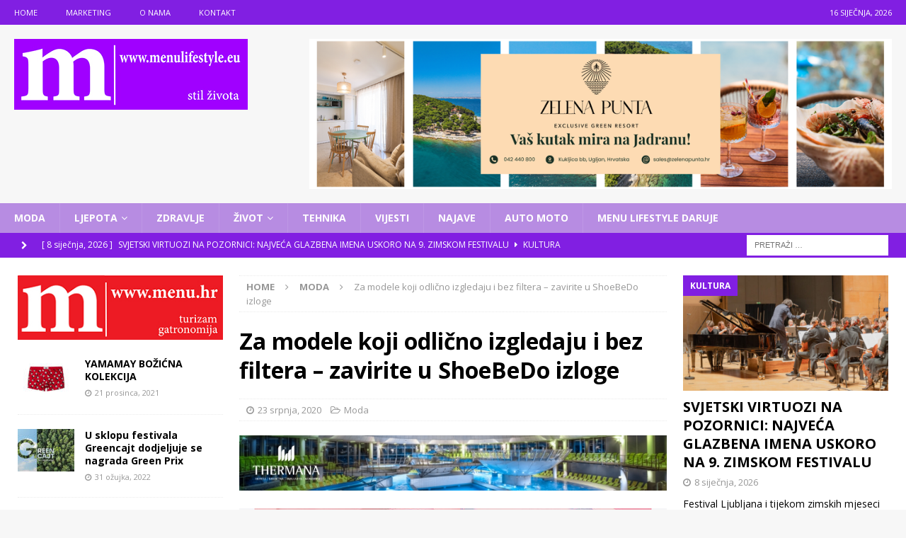

--- FILE ---
content_type: text/html; charset=UTF-8
request_url: https://www.menulifestyle.eu/2020/07/23/za-modele-koji-odlicno-izgledaju-i-bez-filtera-zavirite-u-shoebedo-izloge/
body_size: 94881
content:
<!DOCTYPE html>
<html class="no-js mh-two-sb" lang="hr">
<head>
<meta charset="UTF-8">
<meta name="viewport" content="width=device-width, initial-scale=1.0">
<link rel="profile" href="http://gmpg.org/xfn/11" />
<meta name='robots' content='index, follow, max-image-preview:large, max-snippet:-1, max-video-preview:-1' />

	<!-- This site is optimized with the Yoast SEO plugin v26.5 - https://yoast.com/wordpress/plugins/seo/ -->
	<title>Za modele koji odlično izgledaju i bez filtera – zavirite u ShoeBeDo izloge - Magazin za stil života</title>
	<link rel="canonical" href="https://www.menulifestyle.eu/2020/07/23/za-modele-koji-odlicno-izgledaju-i-bez-filtera-zavirite-u-shoebedo-izloge/" />
	<meta property="og:locale" content="hr_HR" />
	<meta property="og:type" content="article" />
	<meta property="og:title" content="Za modele koji odlično izgledaju i bez filtera – zavirite u ShoeBeDo izloge - Magazin za stil života" />
	<meta property="og:description" content="Osim &#8221;najtoplijeg&#8221;, ljeto zasigurno nosi titulu i &#8221;najfotogeničnijeg&#8221; doba godine. U svemu vidimo dobar Instagram kadar; bilo da se radi o prvom ulasku u more, ispijanju omiljenog ljetnog napitka na [...]" />
	<meta property="og:url" content="https://www.menulifestyle.eu/2020/07/23/za-modele-koji-odlicno-izgledaju-i-bez-filtera-zavirite-u-shoebedo-izloge/" />
	<meta property="og:site_name" content="Magazin za stil života" />
	<meta property="article:published_time" content="2020-07-23T13:10:05+00:00" />
	<meta property="article:modified_time" content="2020-07-23T13:10:06+00:00" />
	<meta property="og:image" content="https://www.menulifestyle.eu/wp-content/uploads/2020/07/Summer-mix_6.jpg" />
	<meta property="og:image:width" content="680" />
	<meta property="og:image:height" content="380" />
	<meta property="og:image:type" content="image/jpeg" />
	<meta name="author" content="admin" />
	<meta name="twitter:card" content="summary_large_image" />
	<meta name="twitter:label1" content="Napisao/la" />
	<meta name="twitter:data1" content="admin" />
	<meta name="twitter:label2" content="Procijenjeno vrijeme čitanja" />
	<meta name="twitter:data2" content="2 minute" />
	<script type="application/ld+json" class="yoast-schema-graph">{"@context":"https://schema.org","@graph":[{"@type":"Article","@id":"https://www.menulifestyle.eu/2020/07/23/za-modele-koji-odlicno-izgledaju-i-bez-filtera-zavirite-u-shoebedo-izloge/#article","isPartOf":{"@id":"https://www.menulifestyle.eu/2020/07/23/za-modele-koji-odlicno-izgledaju-i-bez-filtera-zavirite-u-shoebedo-izloge/"},"author":{"name":"admin","@id":"https://www.menulifestyle.eu/#/schema/person/e54f600590785517645a4a601208b3b0"},"headline":"Za modele koji odlično izgledaju i bez filtera – zavirite u ShoeBeDo izloge","datePublished":"2020-07-23T13:10:05+00:00","dateModified":"2020-07-23T13:10:06+00:00","mainEntityOfPage":{"@id":"https://www.menulifestyle.eu/2020/07/23/za-modele-koji-odlicno-izgledaju-i-bez-filtera-zavirite-u-shoebedo-izloge/"},"wordCount":384,"publisher":{"@id":"https://www.menulifestyle.eu/#organization"},"image":{"@id":"https://www.menulifestyle.eu/2020/07/23/za-modele-koji-odlicno-izgledaju-i-bez-filtera-zavirite-u-shoebedo-izloge/#primaryimage"},"thumbnailUrl":"https://www.menulifestyle.eu/wp-content/uploads/2020/07/Summer-mix_6.jpg","articleSection":["Moda"],"inLanguage":"hr"},{"@type":"WebPage","@id":"https://www.menulifestyle.eu/2020/07/23/za-modele-koji-odlicno-izgledaju-i-bez-filtera-zavirite-u-shoebedo-izloge/","url":"https://www.menulifestyle.eu/2020/07/23/za-modele-koji-odlicno-izgledaju-i-bez-filtera-zavirite-u-shoebedo-izloge/","name":"Za modele koji odlično izgledaju i bez filtera – zavirite u ShoeBeDo izloge - Magazin za stil života","isPartOf":{"@id":"https://www.menulifestyle.eu/#website"},"primaryImageOfPage":{"@id":"https://www.menulifestyle.eu/2020/07/23/za-modele-koji-odlicno-izgledaju-i-bez-filtera-zavirite-u-shoebedo-izloge/#primaryimage"},"image":{"@id":"https://www.menulifestyle.eu/2020/07/23/za-modele-koji-odlicno-izgledaju-i-bez-filtera-zavirite-u-shoebedo-izloge/#primaryimage"},"thumbnailUrl":"https://www.menulifestyle.eu/wp-content/uploads/2020/07/Summer-mix_6.jpg","datePublished":"2020-07-23T13:10:05+00:00","dateModified":"2020-07-23T13:10:06+00:00","breadcrumb":{"@id":"https://www.menulifestyle.eu/2020/07/23/za-modele-koji-odlicno-izgledaju-i-bez-filtera-zavirite-u-shoebedo-izloge/#breadcrumb"},"inLanguage":"hr","potentialAction":[{"@type":"ReadAction","target":["https://www.menulifestyle.eu/2020/07/23/za-modele-koji-odlicno-izgledaju-i-bez-filtera-zavirite-u-shoebedo-izloge/"]}]},{"@type":"ImageObject","inLanguage":"hr","@id":"https://www.menulifestyle.eu/2020/07/23/za-modele-koji-odlicno-izgledaju-i-bez-filtera-zavirite-u-shoebedo-izloge/#primaryimage","url":"https://www.menulifestyle.eu/wp-content/uploads/2020/07/Summer-mix_6.jpg","contentUrl":"https://www.menulifestyle.eu/wp-content/uploads/2020/07/Summer-mix_6.jpg","width":680,"height":380},{"@type":"BreadcrumbList","@id":"https://www.menulifestyle.eu/2020/07/23/za-modele-koji-odlicno-izgledaju-i-bez-filtera-zavirite-u-shoebedo-izloge/#breadcrumb","itemListElement":[{"@type":"ListItem","position":1,"name":"Početna stranica","item":"https://www.menulifestyle.eu/"},{"@type":"ListItem","position":2,"name":"Za modele koji odlično izgledaju i bez filtera – zavirite u ShoeBeDo izloge"}]},{"@type":"WebSite","@id":"https://www.menulifestyle.eu/#website","url":"https://www.menulifestyle.eu/","name":"Magazin za stil života","description":"","publisher":{"@id":"https://www.menulifestyle.eu/#organization"},"potentialAction":[{"@type":"SearchAction","target":{"@type":"EntryPoint","urlTemplate":"https://www.menulifestyle.eu/?s={search_term_string}"},"query-input":{"@type":"PropertyValueSpecification","valueRequired":true,"valueName":"search_term_string"}}],"inLanguage":"hr"},{"@type":"Organization","@id":"https://www.menulifestyle.eu/#organization","name":"Magazin za stil života","url":"https://www.menulifestyle.eu/","logo":{"@type":"ImageObject","inLanguage":"hr","@id":"https://www.menulifestyle.eu/#/schema/logo/image/","url":"https://www.menulifestyle.eu/wp-content/uploads/2019/10/logo-MENUlifestyle-320-100.jpg","contentUrl":"https://www.menulifestyle.eu/wp-content/uploads/2019/10/logo-MENUlifestyle-320-100.jpg","width":330,"height":100,"caption":"Magazin za stil života"},"image":{"@id":"https://www.menulifestyle.eu/#/schema/logo/image/"}},{"@type":"Person","@id":"https://www.menulifestyle.eu/#/schema/person/e54f600590785517645a4a601208b3b0","name":"admin","image":{"@type":"ImageObject","inLanguage":"hr","@id":"https://www.menulifestyle.eu/#/schema/person/image/","url":"https://secure.gravatar.com/avatar/0949f96b644026035a82588e3a8c7c817899b3f20b81281cb931bfed6737838b?s=96&d=mm&r=g","contentUrl":"https://secure.gravatar.com/avatar/0949f96b644026035a82588e3a8c7c817899b3f20b81281cb931bfed6737838b?s=96&d=mm&r=g","caption":"admin"},"url":"https://www.menulifestyle.eu/author/admin/"}]}</script>
	<!-- / Yoast SEO plugin. -->


<link rel='dns-prefetch' href='//fonts.googleapis.com' />
<link rel="alternate" type="application/rss+xml" title="Magazin za stil života &raquo; Kanal" href="https://www.menulifestyle.eu/feed/" />
<link rel="alternate" type="application/rss+xml" title="Magazin za stil života &raquo; Kanal komentara" href="https://www.menulifestyle.eu/comments/feed/" />
<link rel="alternate" title="oEmbed (JSON)" type="application/json+oembed" href="https://www.menulifestyle.eu/wp-json/oembed/1.0/embed?url=https%3A%2F%2Fwww.menulifestyle.eu%2F2020%2F07%2F23%2Fza-modele-koji-odlicno-izgledaju-i-bez-filtera-zavirite-u-shoebedo-izloge%2F" />
<link rel="alternate" title="oEmbed (XML)" type="text/xml+oembed" href="https://www.menulifestyle.eu/wp-json/oembed/1.0/embed?url=https%3A%2F%2Fwww.menulifestyle.eu%2F2020%2F07%2F23%2Fza-modele-koji-odlicno-izgledaju-i-bez-filtera-zavirite-u-shoebedo-izloge%2F&#038;format=xml" />
<style id='wp-img-auto-sizes-contain-inline-css' type='text/css'>
img:is([sizes=auto i],[sizes^="auto," i]){contain-intrinsic-size:3000px 1500px}
/*# sourceURL=wp-img-auto-sizes-contain-inline-css */
</style>
<link rel='stylesheet' id='jquery.prettyphoto-css' href='https://www.menulifestyle.eu/wp-content/plugins/wp-video-lightbox/css/prettyPhoto.css?ver=6.9' type='text/css' media='all' />
<link rel='stylesheet' id='video-lightbox-css' href='https://www.menulifestyle.eu/wp-content/plugins/wp-video-lightbox/wp-video-lightbox.css?ver=6.9' type='text/css' media='all' />
<link rel='stylesheet' id='dashicons-css' href='https://www.menulifestyle.eu/wp-includes/css/dashicons.min.css?ver=6.9' type='text/css' media='all' />
<link rel='stylesheet' id='post-views-counter-frontend-css' href='https://www.menulifestyle.eu/wp-content/plugins/post-views-counter/css/frontend.min.css?ver=1.5.9' type='text/css' media='all' />
<style id='wp-emoji-styles-inline-css' type='text/css'>

	img.wp-smiley, img.emoji {
		display: inline !important;
		border: none !important;
		box-shadow: none !important;
		height: 1em !important;
		width: 1em !important;
		margin: 0 0.07em !important;
		vertical-align: -0.1em !important;
		background: none !important;
		padding: 0 !important;
	}
/*# sourceURL=wp-emoji-styles-inline-css */
</style>
<style id='wp-block-library-inline-css' type='text/css'>
:root{--wp-block-synced-color:#7a00df;--wp-block-synced-color--rgb:122,0,223;--wp-bound-block-color:var(--wp-block-synced-color);--wp-editor-canvas-background:#ddd;--wp-admin-theme-color:#007cba;--wp-admin-theme-color--rgb:0,124,186;--wp-admin-theme-color-darker-10:#006ba1;--wp-admin-theme-color-darker-10--rgb:0,107,160.5;--wp-admin-theme-color-darker-20:#005a87;--wp-admin-theme-color-darker-20--rgb:0,90,135;--wp-admin-border-width-focus:2px}@media (min-resolution:192dpi){:root{--wp-admin-border-width-focus:1.5px}}.wp-element-button{cursor:pointer}:root .has-very-light-gray-background-color{background-color:#eee}:root .has-very-dark-gray-background-color{background-color:#313131}:root .has-very-light-gray-color{color:#eee}:root .has-very-dark-gray-color{color:#313131}:root .has-vivid-green-cyan-to-vivid-cyan-blue-gradient-background{background:linear-gradient(135deg,#00d084,#0693e3)}:root .has-purple-crush-gradient-background{background:linear-gradient(135deg,#34e2e4,#4721fb 50%,#ab1dfe)}:root .has-hazy-dawn-gradient-background{background:linear-gradient(135deg,#faaca8,#dad0ec)}:root .has-subdued-olive-gradient-background{background:linear-gradient(135deg,#fafae1,#67a671)}:root .has-atomic-cream-gradient-background{background:linear-gradient(135deg,#fdd79a,#004a59)}:root .has-nightshade-gradient-background{background:linear-gradient(135deg,#330968,#31cdcf)}:root .has-midnight-gradient-background{background:linear-gradient(135deg,#020381,#2874fc)}:root{--wp--preset--font-size--normal:16px;--wp--preset--font-size--huge:42px}.has-regular-font-size{font-size:1em}.has-larger-font-size{font-size:2.625em}.has-normal-font-size{font-size:var(--wp--preset--font-size--normal)}.has-huge-font-size{font-size:var(--wp--preset--font-size--huge)}.has-text-align-center{text-align:center}.has-text-align-left{text-align:left}.has-text-align-right{text-align:right}.has-fit-text{white-space:nowrap!important}#end-resizable-editor-section{display:none}.aligncenter{clear:both}.items-justified-left{justify-content:flex-start}.items-justified-center{justify-content:center}.items-justified-right{justify-content:flex-end}.items-justified-space-between{justify-content:space-between}.screen-reader-text{border:0;clip-path:inset(50%);height:1px;margin:-1px;overflow:hidden;padding:0;position:absolute;width:1px;word-wrap:normal!important}.screen-reader-text:focus{background-color:#ddd;clip-path:none;color:#444;display:block;font-size:1em;height:auto;left:5px;line-height:normal;padding:15px 23px 14px;text-decoration:none;top:5px;width:auto;z-index:100000}html :where(.has-border-color){border-style:solid}html :where([style*=border-top-color]){border-top-style:solid}html :where([style*=border-right-color]){border-right-style:solid}html :where([style*=border-bottom-color]){border-bottom-style:solid}html :where([style*=border-left-color]){border-left-style:solid}html :where([style*=border-width]){border-style:solid}html :where([style*=border-top-width]){border-top-style:solid}html :where([style*=border-right-width]){border-right-style:solid}html :where([style*=border-bottom-width]){border-bottom-style:solid}html :where([style*=border-left-width]){border-left-style:solid}html :where(img[class*=wp-image-]){height:auto;max-width:100%}:where(figure){margin:0 0 1em}html :where(.is-position-sticky){--wp-admin--admin-bar--position-offset:var(--wp-admin--admin-bar--height,0px)}@media screen and (max-width:600px){html :where(.is-position-sticky){--wp-admin--admin-bar--position-offset:0px}}

/*# sourceURL=wp-block-library-inline-css */
</style><style id='wp-block-image-inline-css' type='text/css'>
.wp-block-image>a,.wp-block-image>figure>a{display:inline-block}.wp-block-image img{box-sizing:border-box;height:auto;max-width:100%;vertical-align:bottom}@media not (prefers-reduced-motion){.wp-block-image img.hide{visibility:hidden}.wp-block-image img.show{animation:show-content-image .4s}}.wp-block-image[style*=border-radius] img,.wp-block-image[style*=border-radius]>a{border-radius:inherit}.wp-block-image.has-custom-border img{box-sizing:border-box}.wp-block-image.aligncenter{text-align:center}.wp-block-image.alignfull>a,.wp-block-image.alignwide>a{width:100%}.wp-block-image.alignfull img,.wp-block-image.alignwide img{height:auto;width:100%}.wp-block-image .aligncenter,.wp-block-image .alignleft,.wp-block-image .alignright,.wp-block-image.aligncenter,.wp-block-image.alignleft,.wp-block-image.alignright{display:table}.wp-block-image .aligncenter>figcaption,.wp-block-image .alignleft>figcaption,.wp-block-image .alignright>figcaption,.wp-block-image.aligncenter>figcaption,.wp-block-image.alignleft>figcaption,.wp-block-image.alignright>figcaption{caption-side:bottom;display:table-caption}.wp-block-image .alignleft{float:left;margin:.5em 1em .5em 0}.wp-block-image .alignright{float:right;margin:.5em 0 .5em 1em}.wp-block-image .aligncenter{margin-left:auto;margin-right:auto}.wp-block-image :where(figcaption){margin-bottom:1em;margin-top:.5em}.wp-block-image.is-style-circle-mask img{border-radius:9999px}@supports ((-webkit-mask-image:none) or (mask-image:none)) or (-webkit-mask-image:none){.wp-block-image.is-style-circle-mask img{border-radius:0;-webkit-mask-image:url('data:image/svg+xml;utf8,<svg viewBox="0 0 100 100" xmlns="http://www.w3.org/2000/svg"><circle cx="50" cy="50" r="50"/></svg>');mask-image:url('data:image/svg+xml;utf8,<svg viewBox="0 0 100 100" xmlns="http://www.w3.org/2000/svg"><circle cx="50" cy="50" r="50"/></svg>');mask-mode:alpha;-webkit-mask-position:center;mask-position:center;-webkit-mask-repeat:no-repeat;mask-repeat:no-repeat;-webkit-mask-size:contain;mask-size:contain}}:root :where(.wp-block-image.is-style-rounded img,.wp-block-image .is-style-rounded img){border-radius:9999px}.wp-block-image figure{margin:0}.wp-lightbox-container{display:flex;flex-direction:column;position:relative}.wp-lightbox-container img{cursor:zoom-in}.wp-lightbox-container img:hover+button{opacity:1}.wp-lightbox-container button{align-items:center;backdrop-filter:blur(16px) saturate(180%);background-color:#5a5a5a40;border:none;border-radius:4px;cursor:zoom-in;display:flex;height:20px;justify-content:center;opacity:0;padding:0;position:absolute;right:16px;text-align:center;top:16px;width:20px;z-index:100}@media not (prefers-reduced-motion){.wp-lightbox-container button{transition:opacity .2s ease}}.wp-lightbox-container button:focus-visible{outline:3px auto #5a5a5a40;outline:3px auto -webkit-focus-ring-color;outline-offset:3px}.wp-lightbox-container button:hover{cursor:pointer;opacity:1}.wp-lightbox-container button:focus{opacity:1}.wp-lightbox-container button:focus,.wp-lightbox-container button:hover,.wp-lightbox-container button:not(:hover):not(:active):not(.has-background){background-color:#5a5a5a40;border:none}.wp-lightbox-overlay{box-sizing:border-box;cursor:zoom-out;height:100vh;left:0;overflow:hidden;position:fixed;top:0;visibility:hidden;width:100%;z-index:100000}.wp-lightbox-overlay .close-button{align-items:center;cursor:pointer;display:flex;justify-content:center;min-height:40px;min-width:40px;padding:0;position:absolute;right:calc(env(safe-area-inset-right) + 16px);top:calc(env(safe-area-inset-top) + 16px);z-index:5000000}.wp-lightbox-overlay .close-button:focus,.wp-lightbox-overlay .close-button:hover,.wp-lightbox-overlay .close-button:not(:hover):not(:active):not(.has-background){background:none;border:none}.wp-lightbox-overlay .lightbox-image-container{height:var(--wp--lightbox-container-height);left:50%;overflow:hidden;position:absolute;top:50%;transform:translate(-50%,-50%);transform-origin:top left;width:var(--wp--lightbox-container-width);z-index:9999999999}.wp-lightbox-overlay .wp-block-image{align-items:center;box-sizing:border-box;display:flex;height:100%;justify-content:center;margin:0;position:relative;transform-origin:0 0;width:100%;z-index:3000000}.wp-lightbox-overlay .wp-block-image img{height:var(--wp--lightbox-image-height);min-height:var(--wp--lightbox-image-height);min-width:var(--wp--lightbox-image-width);width:var(--wp--lightbox-image-width)}.wp-lightbox-overlay .wp-block-image figcaption{display:none}.wp-lightbox-overlay button{background:none;border:none}.wp-lightbox-overlay .scrim{background-color:#fff;height:100%;opacity:.9;position:absolute;width:100%;z-index:2000000}.wp-lightbox-overlay.active{visibility:visible}@media not (prefers-reduced-motion){.wp-lightbox-overlay.active{animation:turn-on-visibility .25s both}.wp-lightbox-overlay.active img{animation:turn-on-visibility .35s both}.wp-lightbox-overlay.show-closing-animation:not(.active){animation:turn-off-visibility .35s both}.wp-lightbox-overlay.show-closing-animation:not(.active) img{animation:turn-off-visibility .25s both}.wp-lightbox-overlay.zoom.active{animation:none;opacity:1;visibility:visible}.wp-lightbox-overlay.zoom.active .lightbox-image-container{animation:lightbox-zoom-in .4s}.wp-lightbox-overlay.zoom.active .lightbox-image-container img{animation:none}.wp-lightbox-overlay.zoom.active .scrim{animation:turn-on-visibility .4s forwards}.wp-lightbox-overlay.zoom.show-closing-animation:not(.active){animation:none}.wp-lightbox-overlay.zoom.show-closing-animation:not(.active) .lightbox-image-container{animation:lightbox-zoom-out .4s}.wp-lightbox-overlay.zoom.show-closing-animation:not(.active) .lightbox-image-container img{animation:none}.wp-lightbox-overlay.zoom.show-closing-animation:not(.active) .scrim{animation:turn-off-visibility .4s forwards}}@keyframes show-content-image{0%{visibility:hidden}99%{visibility:hidden}to{visibility:visible}}@keyframes turn-on-visibility{0%{opacity:0}to{opacity:1}}@keyframes turn-off-visibility{0%{opacity:1;visibility:visible}99%{opacity:0;visibility:visible}to{opacity:0;visibility:hidden}}@keyframes lightbox-zoom-in{0%{transform:translate(calc((-100vw + var(--wp--lightbox-scrollbar-width))/2 + var(--wp--lightbox-initial-left-position)),calc(-50vh + var(--wp--lightbox-initial-top-position))) scale(var(--wp--lightbox-scale))}to{transform:translate(-50%,-50%) scale(1)}}@keyframes lightbox-zoom-out{0%{transform:translate(-50%,-50%) scale(1);visibility:visible}99%{visibility:visible}to{transform:translate(calc((-100vw + var(--wp--lightbox-scrollbar-width))/2 + var(--wp--lightbox-initial-left-position)),calc(-50vh + var(--wp--lightbox-initial-top-position))) scale(var(--wp--lightbox-scale));visibility:hidden}}
/*# sourceURL=https://www.menulifestyle.eu/wp-includes/blocks/image/style.min.css */
</style>
<style id='global-styles-inline-css' type='text/css'>
:root{--wp--preset--aspect-ratio--square: 1;--wp--preset--aspect-ratio--4-3: 4/3;--wp--preset--aspect-ratio--3-4: 3/4;--wp--preset--aspect-ratio--3-2: 3/2;--wp--preset--aspect-ratio--2-3: 2/3;--wp--preset--aspect-ratio--16-9: 16/9;--wp--preset--aspect-ratio--9-16: 9/16;--wp--preset--color--black: #000000;--wp--preset--color--cyan-bluish-gray: #abb8c3;--wp--preset--color--white: #ffffff;--wp--preset--color--pale-pink: #f78da7;--wp--preset--color--vivid-red: #cf2e2e;--wp--preset--color--luminous-vivid-orange: #ff6900;--wp--preset--color--luminous-vivid-amber: #fcb900;--wp--preset--color--light-green-cyan: #7bdcb5;--wp--preset--color--vivid-green-cyan: #00d084;--wp--preset--color--pale-cyan-blue: #8ed1fc;--wp--preset--color--vivid-cyan-blue: #0693e3;--wp--preset--color--vivid-purple: #9b51e0;--wp--preset--gradient--vivid-cyan-blue-to-vivid-purple: linear-gradient(135deg,rgb(6,147,227) 0%,rgb(155,81,224) 100%);--wp--preset--gradient--light-green-cyan-to-vivid-green-cyan: linear-gradient(135deg,rgb(122,220,180) 0%,rgb(0,208,130) 100%);--wp--preset--gradient--luminous-vivid-amber-to-luminous-vivid-orange: linear-gradient(135deg,rgb(252,185,0) 0%,rgb(255,105,0) 100%);--wp--preset--gradient--luminous-vivid-orange-to-vivid-red: linear-gradient(135deg,rgb(255,105,0) 0%,rgb(207,46,46) 100%);--wp--preset--gradient--very-light-gray-to-cyan-bluish-gray: linear-gradient(135deg,rgb(238,238,238) 0%,rgb(169,184,195) 100%);--wp--preset--gradient--cool-to-warm-spectrum: linear-gradient(135deg,rgb(74,234,220) 0%,rgb(151,120,209) 20%,rgb(207,42,186) 40%,rgb(238,44,130) 60%,rgb(251,105,98) 80%,rgb(254,248,76) 100%);--wp--preset--gradient--blush-light-purple: linear-gradient(135deg,rgb(255,206,236) 0%,rgb(152,150,240) 100%);--wp--preset--gradient--blush-bordeaux: linear-gradient(135deg,rgb(254,205,165) 0%,rgb(254,45,45) 50%,rgb(107,0,62) 100%);--wp--preset--gradient--luminous-dusk: linear-gradient(135deg,rgb(255,203,112) 0%,rgb(199,81,192) 50%,rgb(65,88,208) 100%);--wp--preset--gradient--pale-ocean: linear-gradient(135deg,rgb(255,245,203) 0%,rgb(182,227,212) 50%,rgb(51,167,181) 100%);--wp--preset--gradient--electric-grass: linear-gradient(135deg,rgb(202,248,128) 0%,rgb(113,206,126) 100%);--wp--preset--gradient--midnight: linear-gradient(135deg,rgb(2,3,129) 0%,rgb(40,116,252) 100%);--wp--preset--font-size--small: 13px;--wp--preset--font-size--medium: 20px;--wp--preset--font-size--large: 36px;--wp--preset--font-size--x-large: 42px;--wp--preset--spacing--20: 0.44rem;--wp--preset--spacing--30: 0.67rem;--wp--preset--spacing--40: 1rem;--wp--preset--spacing--50: 1.5rem;--wp--preset--spacing--60: 2.25rem;--wp--preset--spacing--70: 3.38rem;--wp--preset--spacing--80: 5.06rem;--wp--preset--shadow--natural: 6px 6px 9px rgba(0, 0, 0, 0.2);--wp--preset--shadow--deep: 12px 12px 50px rgba(0, 0, 0, 0.4);--wp--preset--shadow--sharp: 6px 6px 0px rgba(0, 0, 0, 0.2);--wp--preset--shadow--outlined: 6px 6px 0px -3px rgb(255, 255, 255), 6px 6px rgb(0, 0, 0);--wp--preset--shadow--crisp: 6px 6px 0px rgb(0, 0, 0);}:where(.is-layout-flex){gap: 0.5em;}:where(.is-layout-grid){gap: 0.5em;}body .is-layout-flex{display: flex;}.is-layout-flex{flex-wrap: wrap;align-items: center;}.is-layout-flex > :is(*, div){margin: 0;}body .is-layout-grid{display: grid;}.is-layout-grid > :is(*, div){margin: 0;}:where(.wp-block-columns.is-layout-flex){gap: 2em;}:where(.wp-block-columns.is-layout-grid){gap: 2em;}:where(.wp-block-post-template.is-layout-flex){gap: 1.25em;}:where(.wp-block-post-template.is-layout-grid){gap: 1.25em;}.has-black-color{color: var(--wp--preset--color--black) !important;}.has-cyan-bluish-gray-color{color: var(--wp--preset--color--cyan-bluish-gray) !important;}.has-white-color{color: var(--wp--preset--color--white) !important;}.has-pale-pink-color{color: var(--wp--preset--color--pale-pink) !important;}.has-vivid-red-color{color: var(--wp--preset--color--vivid-red) !important;}.has-luminous-vivid-orange-color{color: var(--wp--preset--color--luminous-vivid-orange) !important;}.has-luminous-vivid-amber-color{color: var(--wp--preset--color--luminous-vivid-amber) !important;}.has-light-green-cyan-color{color: var(--wp--preset--color--light-green-cyan) !important;}.has-vivid-green-cyan-color{color: var(--wp--preset--color--vivid-green-cyan) !important;}.has-pale-cyan-blue-color{color: var(--wp--preset--color--pale-cyan-blue) !important;}.has-vivid-cyan-blue-color{color: var(--wp--preset--color--vivid-cyan-blue) !important;}.has-vivid-purple-color{color: var(--wp--preset--color--vivid-purple) !important;}.has-black-background-color{background-color: var(--wp--preset--color--black) !important;}.has-cyan-bluish-gray-background-color{background-color: var(--wp--preset--color--cyan-bluish-gray) !important;}.has-white-background-color{background-color: var(--wp--preset--color--white) !important;}.has-pale-pink-background-color{background-color: var(--wp--preset--color--pale-pink) !important;}.has-vivid-red-background-color{background-color: var(--wp--preset--color--vivid-red) !important;}.has-luminous-vivid-orange-background-color{background-color: var(--wp--preset--color--luminous-vivid-orange) !important;}.has-luminous-vivid-amber-background-color{background-color: var(--wp--preset--color--luminous-vivid-amber) !important;}.has-light-green-cyan-background-color{background-color: var(--wp--preset--color--light-green-cyan) !important;}.has-vivid-green-cyan-background-color{background-color: var(--wp--preset--color--vivid-green-cyan) !important;}.has-pale-cyan-blue-background-color{background-color: var(--wp--preset--color--pale-cyan-blue) !important;}.has-vivid-cyan-blue-background-color{background-color: var(--wp--preset--color--vivid-cyan-blue) !important;}.has-vivid-purple-background-color{background-color: var(--wp--preset--color--vivid-purple) !important;}.has-black-border-color{border-color: var(--wp--preset--color--black) !important;}.has-cyan-bluish-gray-border-color{border-color: var(--wp--preset--color--cyan-bluish-gray) !important;}.has-white-border-color{border-color: var(--wp--preset--color--white) !important;}.has-pale-pink-border-color{border-color: var(--wp--preset--color--pale-pink) !important;}.has-vivid-red-border-color{border-color: var(--wp--preset--color--vivid-red) !important;}.has-luminous-vivid-orange-border-color{border-color: var(--wp--preset--color--luminous-vivid-orange) !important;}.has-luminous-vivid-amber-border-color{border-color: var(--wp--preset--color--luminous-vivid-amber) !important;}.has-light-green-cyan-border-color{border-color: var(--wp--preset--color--light-green-cyan) !important;}.has-vivid-green-cyan-border-color{border-color: var(--wp--preset--color--vivid-green-cyan) !important;}.has-pale-cyan-blue-border-color{border-color: var(--wp--preset--color--pale-cyan-blue) !important;}.has-vivid-cyan-blue-border-color{border-color: var(--wp--preset--color--vivid-cyan-blue) !important;}.has-vivid-purple-border-color{border-color: var(--wp--preset--color--vivid-purple) !important;}.has-vivid-cyan-blue-to-vivid-purple-gradient-background{background: var(--wp--preset--gradient--vivid-cyan-blue-to-vivid-purple) !important;}.has-light-green-cyan-to-vivid-green-cyan-gradient-background{background: var(--wp--preset--gradient--light-green-cyan-to-vivid-green-cyan) !important;}.has-luminous-vivid-amber-to-luminous-vivid-orange-gradient-background{background: var(--wp--preset--gradient--luminous-vivid-amber-to-luminous-vivid-orange) !important;}.has-luminous-vivid-orange-to-vivid-red-gradient-background{background: var(--wp--preset--gradient--luminous-vivid-orange-to-vivid-red) !important;}.has-very-light-gray-to-cyan-bluish-gray-gradient-background{background: var(--wp--preset--gradient--very-light-gray-to-cyan-bluish-gray) !important;}.has-cool-to-warm-spectrum-gradient-background{background: var(--wp--preset--gradient--cool-to-warm-spectrum) !important;}.has-blush-light-purple-gradient-background{background: var(--wp--preset--gradient--blush-light-purple) !important;}.has-blush-bordeaux-gradient-background{background: var(--wp--preset--gradient--blush-bordeaux) !important;}.has-luminous-dusk-gradient-background{background: var(--wp--preset--gradient--luminous-dusk) !important;}.has-pale-ocean-gradient-background{background: var(--wp--preset--gradient--pale-ocean) !important;}.has-electric-grass-gradient-background{background: var(--wp--preset--gradient--electric-grass) !important;}.has-midnight-gradient-background{background: var(--wp--preset--gradient--midnight) !important;}.has-small-font-size{font-size: var(--wp--preset--font-size--small) !important;}.has-medium-font-size{font-size: var(--wp--preset--font-size--medium) !important;}.has-large-font-size{font-size: var(--wp--preset--font-size--large) !important;}.has-x-large-font-size{font-size: var(--wp--preset--font-size--x-large) !important;}
/*# sourceURL=global-styles-inline-css */
</style>

<style id='classic-theme-styles-inline-css' type='text/css'>
/*! This file is auto-generated */
.wp-block-button__link{color:#fff;background-color:#32373c;border-radius:9999px;box-shadow:none;text-decoration:none;padding:calc(.667em + 2px) calc(1.333em + 2px);font-size:1.125em}.wp-block-file__button{background:#32373c;color:#fff;text-decoration:none}
/*# sourceURL=/wp-includes/css/classic-themes.min.css */
</style>
<link rel='stylesheet' id='wp-banners-css-css' href='https://www.menulifestyle.eu/wp-content/plugins/custom-banners/assets/css/wp-banners.css?ver=6.9' type='text/css' media='all' />
<link rel='stylesheet' id='slick-css' href='https://www.menulifestyle.eu/wp-content/plugins/widget-post-slider/assets/css/slick.css?ver=all' type='text/css' media='all' />
<link rel='stylesheet' id='font-awesome-css-css' href='https://www.menulifestyle.eu/wp-content/plugins/widget-post-slider/assets/css/font-awesome.min.css?ver=all' type='text/css' media='all' />
<link rel='stylesheet' id='widget-post-slider-style-css' href='https://www.menulifestyle.eu/wp-content/plugins/widget-post-slider/assets/css/style.css?ver=all' type='text/css' media='all' />
<link rel='stylesheet' id='mh-magazine-css' href='https://www.menulifestyle.eu/wp-content/themes/mh-magazine/style.css?ver=3.9.7' type='text/css' media='all' />
<link rel='stylesheet' id='mh-font-awesome-css' href='https://www.menulifestyle.eu/wp-content/themes/mh-magazine/includes/font-awesome.min.css' type='text/css' media='all' />
<link rel='stylesheet' id='mh-google-fonts-css' href='https://fonts.googleapis.com/css?family=Open+Sans:300,400,400italic,600,700' type='text/css' media='all' />
<link rel='stylesheet' id='wp-block-paragraph-css' href='https://www.menulifestyle.eu/wp-includes/blocks/paragraph/style.min.css?ver=6.9' type='text/css' media='all' />
<script type="text/javascript" src="https://www.menulifestyle.eu/wp-includes/js/jquery/jquery.min.js?ver=3.7.1" id="jquery-core-js"></script>
<script type="text/javascript" src="https://www.menulifestyle.eu/wp-includes/js/jquery/jquery-migrate.min.js?ver=3.4.1" id="jquery-migrate-js"></script>
<script type="text/javascript" src="https://www.menulifestyle.eu/wp-content/plugins/wp-video-lightbox/js/jquery.prettyPhoto.js?ver=3.1.6" id="jquery.prettyphoto-js"></script>
<script type="text/javascript" id="video-lightbox-js-extra">
/* <![CDATA[ */
var vlpp_vars = {"prettyPhoto_rel":"wp-video-lightbox","animation_speed":"fast","slideshow":"5000","autoplay_slideshow":"false","opacity":"0.80","show_title":"true","allow_resize":"true","allow_expand":"true","default_width":"640","default_height":"480","counter_separator_label":"/","theme":"pp_default","horizontal_padding":"20","hideflash":"false","wmode":"opaque","autoplay":"false","modal":"false","deeplinking":"false","overlay_gallery":"true","overlay_gallery_max":"30","keyboard_shortcuts":"true","ie6_fallback":"true"};
//# sourceURL=video-lightbox-js-extra
/* ]]> */
</script>
<script type="text/javascript" src="https://www.menulifestyle.eu/wp-content/plugins/wp-video-lightbox/js/video-lightbox.js?ver=3.1.6" id="video-lightbox-js"></script>
<script type="text/javascript" src="https://www.menulifestyle.eu/wp-content/themes/mh-magazine/js/scripts.js?ver=3.9.7" id="mh-scripts-js"></script>
<link rel="https://api.w.org/" href="https://www.menulifestyle.eu/wp-json/" /><link rel="alternate" title="JSON" type="application/json" href="https://www.menulifestyle.eu/wp-json/wp/v2/posts/3864" /><link rel="EditURI" type="application/rsd+xml" title="RSD" href="https://www.menulifestyle.eu/xmlrpc.php?rsd" />
<meta name="generator" content="WordPress 6.9" />
<link rel='shortlink' href='https://www.menulifestyle.eu/?p=3864' />
<style type="text/css" media="screen"></style><script>
            WP_VIDEO_LIGHTBOX_VERSION="1.9.12";
            WP_VID_LIGHTBOX_URL="https://www.menulifestyle.eu/wp-content/plugins/wp-video-lightbox";
                        function wpvl_paramReplace(name, string, value) {
                // Find the param with regex
                // Grab the first character in the returned string (should be ? or &)
                // Replace our href string with our new value, passing on the name and delimeter

                var re = new RegExp("[\?&]" + name + "=([^&#]*)");
                var matches = re.exec(string);
                var newString;

                if (matches === null) {
                    // if there are no params, append the parameter
                    newString = string + '?' + name + '=' + value;
                } else {
                    var delimeter = matches[0].charAt(0);
                    newString = string.replace(re, delimeter + name + "=" + value);
                }
                return newString;
            }
            </script><style type="text/css">
.mh-navigation li:hover, .mh-navigation ul li:hover > ul, .mh-main-nav-wrap, .mh-main-nav, .mh-social-nav li a:hover, .entry-tags li, .mh-slider-caption, .mh-widget-layout8 .mh-widget-title .mh-footer-widget-title-inner, .mh-widget-col-1 .mh-slider-caption, .mh-widget-col-1 .mh-posts-lineup-caption, .mh-carousel-layout1, .mh-spotlight-widget, .mh-social-widget li a, .mh-author-bio-widget, .mh-footer-widget .mh-tab-comment-excerpt, .mh-nip-item:hover .mh-nip-overlay, .mh-widget .tagcloud a, .mh-footer-widget .tagcloud a, .mh-footer, .mh-copyright-wrap, input[type=submit]:hover, #infinite-handle span:hover { background: #b78ce2; }
.mh-extra-nav-bg { background: rgba(183, 140, 226, 0.2); }
.mh-slider-caption, .mh-posts-stacked-title, .mh-posts-lineup-caption { background: #b78ce2; background: rgba(183, 140, 226, 0.8); }
@media screen and (max-width: 900px) { #mh-mobile .mh-slider-caption, #mh-mobile .mh-posts-lineup-caption { background: rgba(183, 140, 226, 1); } }
.slicknav_menu, .slicknav_nav ul, #mh-mobile .mh-footer-widget .mh-posts-stacked-overlay { border-color: #b78ce2; }
.mh-copyright, .mh-copyright a { color: #fff; }
.mh-widget-layout4 .mh-widget-title { background: #811fe2; background: rgba(129, 31, 226, 0.6); }
.mh-preheader, .mh-wide-layout .mh-subheader, .mh-ticker-title, .mh-main-nav li:hover, .mh-footer-nav, .slicknav_menu, .slicknav_btn, .slicknav_nav .slicknav_item:hover, .slicknav_nav a:hover, .mh-back-to-top, .mh-subheading, .entry-tags .fa, .entry-tags li:hover, .mh-widget-layout2 .mh-widget-title, .mh-widget-layout4 .mh-widget-title-inner, .mh-widget-layout4 .mh-footer-widget-title, .mh-widget-layout5 .mh-widget-title-inner, .mh-widget-layout6 .mh-widget-title, #mh-mobile .flex-control-paging li a.flex-active, .mh-image-caption, .mh-carousel-layout1 .mh-carousel-caption, .mh-tab-button.active, .mh-tab-button.active:hover, .mh-footer-widget .mh-tab-button.active, .mh-social-widget li:hover a, .mh-footer-widget .mh-social-widget li a, .mh-footer-widget .mh-author-bio-widget, .tagcloud a:hover, .mh-widget .tagcloud a:hover, .mh-footer-widget .tagcloud a:hover, .mh-posts-stacked-item .mh-meta, .page-numbers:hover, .mh-loop-pagination .current, .mh-comments-pagination .current, .pagelink, a:hover .pagelink, input[type=submit], #infinite-handle span { background: #811fe2; }
.mh-main-nav-wrap .slicknav_nav ul, blockquote, .mh-widget-layout1 .mh-widget-title, .mh-widget-layout3 .mh-widget-title, .mh-widget-layout5 .mh-widget-title, .mh-widget-layout8 .mh-widget-title:after, #mh-mobile .mh-slider-caption, .mh-carousel-layout1, .mh-spotlight-widget, .mh-author-bio-widget, .mh-author-bio-title, .mh-author-bio-image-frame, .mh-video-widget, .mh-tab-buttons, textarea:hover, input[type=text]:hover, input[type=email]:hover, input[type=tel]:hover, input[type=url]:hover { border-color: #811fe2; }
.mh-header-tagline, .mh-dropcap, .mh-carousel-layout1 .flex-direction-nav a, .mh-carousel-layout2 .mh-carousel-caption, .mh-posts-digest-small-category, .mh-posts-lineup-more, .bypostauthor .fn:after, .mh-comment-list .comment-reply-link:before, #respond #cancel-comment-reply-link:before { color: #811fe2; }
.entry-content a { color: #e50300; }
a:hover, .entry-content a:hover, #respond a:hover, #respond #cancel-comment-reply-link:hover, #respond .logged-in-as a:hover, .mh-comment-list .comment-meta a:hover, .mh-ping-list .mh-ping-item a:hover, .mh-meta a:hover, .mh-breadcrumb a:hover, .mh-tabbed-widget a:hover { color: #e50300; }
</style>
<!--[if lt IE 9]>
<script src="https://www.menulifestyle.eu/wp-content/themes/mh-magazine/js/css3-mediaqueries.js"></script>
<![endif]-->

        <script
                type="text/javascript">var ajaxurl = 'https://www.menulifestyle.eu/wp-admin/admin-ajax.php';</script>
        <link rel="icon" href="https://www.menulifestyle.eu/wp-content/uploads/2019/04/cropped-logo-MENUlifestyle-2-32x32.jpg" sizes="32x32" />
<link rel="icon" href="https://www.menulifestyle.eu/wp-content/uploads/2019/04/cropped-logo-MENUlifestyle-2-192x192.jpg" sizes="192x192" />
<link rel="apple-touch-icon" href="https://www.menulifestyle.eu/wp-content/uploads/2019/04/cropped-logo-MENUlifestyle-2-180x180.jpg" />
<meta name="msapplication-TileImage" content="https://www.menulifestyle.eu/wp-content/uploads/2019/04/cropped-logo-MENUlifestyle-2-270x270.jpg" />
</head>
<body id="mh-mobile" class="wp-singular post-template-default single single-post postid-3864 single-format-standard wp-custom-logo wp-theme-mh-magazine mh-wide-layout mh-left-sb mh-loop-layout1 mh-widget-layout1 mh-header-transparent" itemscope="itemscope" itemtype="https://schema.org/WebPage">
<div class="mh-header-nav-mobile clearfix"></div>
	<div class="mh-preheader">
    	<div class="mh-container mh-container-inner mh-row clearfix">
							<div class="mh-header-bar-content mh-header-bar-top-left mh-col-2-3 clearfix">
											<nav class="mh-navigation mh-header-nav mh-header-nav-top clearfix" itemscope="itemscope" itemtype="https://schema.org/SiteNavigationElement">
							<div class="menu-menu-2-container"><ul id="menu-menu-2" class="menu"><li id="menu-item-1991" class="menu-item menu-item-type-post_type menu-item-object-page menu-item-home menu-item-1991"><a href="https://www.menulifestyle.eu/">Home</a></li>
<li id="menu-item-1939" class="menu-item menu-item-type-post_type menu-item-object-page menu-item-1939"><a href="https://www.menulifestyle.eu/marketing/">Marketing</a></li>
<li id="menu-item-1938" class="menu-item menu-item-type-post_type menu-item-object-page menu-item-1938"><a href="https://www.menulifestyle.eu/o-nama/">O  nama</a></li>
<li id="menu-item-1937" class="menu-item menu-item-type-post_type menu-item-object-page menu-item-1937"><a href="https://www.menulifestyle.eu/kontakt/">Kontakt</a></li>
</ul></div>						</nav>
									</div>
										<div class="mh-header-bar-content mh-header-bar-top-right mh-col-1-3 clearfix">
											<div class="mh-header-date mh-header-date-top">
							16 siječnja, 2026						</div>
									</div>
					</div>
	</div>
<header class="mh-header" itemscope="itemscope" itemtype="https://schema.org/WPHeader">
	<div class="mh-container mh-container-inner clearfix">
		<div class="mh-custom-header clearfix">
<div class="mh-header-columns mh-row clearfix">
<div class="mh-col-1-3 mh-site-identity">
<div class="mh-site-logo" role="banner" itemscope="itemscope" itemtype="https://schema.org/Brand">
<a href="https://www.menulifestyle.eu/" class="custom-logo-link" rel="home"><img width="330" height="100" src="https://www.menulifestyle.eu/wp-content/uploads/2019/10/logo-MENUlifestyle-320-100.jpg" class="custom-logo" alt="Magazin za stil života" decoding="async" srcset="https://www.menulifestyle.eu/wp-content/uploads/2019/10/logo-MENUlifestyle-320-100.jpg 330w, https://www.menulifestyle.eu/wp-content/uploads/2019/10/logo-MENUlifestyle-320-100-300x91.jpg 300w, https://www.menulifestyle.eu/wp-content/uploads/2019/10/logo-MENUlifestyle-320-100-326x100.jpg 326w" sizes="(max-width: 330px) 100vw, 330px" /></a></div>
</div>
<aside class="mh-col-2-3 mh-header-widget-2">
<div id="media_image-13" class="mh-widget mh-header-2 widget_media_image"><a href="https://www.zelenapunta.hr/"><img width="970" height="250" src="https://www.menulifestyle.eu/wp-content/uploads/2025/07/Zelena-Punta-banner.png" class="image wp-image-12933  attachment-full size-full" alt="" style="max-width: 100%; height: auto;" decoding="async" fetchpriority="high" srcset="https://www.menulifestyle.eu/wp-content/uploads/2025/07/Zelena-Punta-banner.png 970w, https://www.menulifestyle.eu/wp-content/uploads/2025/07/Zelena-Punta-banner-300x77.png 300w, https://www.menulifestyle.eu/wp-content/uploads/2025/07/Zelena-Punta-banner-768x198.png 768w" sizes="(max-width: 970px) 100vw, 970px" /></a></div></aside>
</div>
</div>
	</div>
	<div class="mh-main-nav-wrap">
		<nav class="mh-navigation mh-main-nav mh-container mh-container-inner clearfix" itemscope="itemscope" itemtype="https://schema.org/SiteNavigationElement">
			<div class="menu-menu-1-container"><ul id="menu-menu-1" class="menu"><li id="menu-item-15" class="menu-item menu-item-type-taxonomy menu-item-object-category current-post-ancestor current-menu-parent current-post-parent menu-item-15"><a href="https://www.menulifestyle.eu/category/moda/">Moda</a></li>
<li id="menu-item-13" class="menu-item menu-item-type-taxonomy menu-item-object-category menu-item-has-children menu-item-13"><a href="https://www.menulifestyle.eu/category/ljepota/">Ljepota</a>
<ul class="sub-menu">
	<li id="menu-item-12" class="menu-item menu-item-type-taxonomy menu-item-object-category menu-item-12"><a href="https://www.menulifestyle.eu/category/kozmetika/">Kozmetika</a></li>
</ul>
</li>
<li id="menu-item-21" class="menu-item menu-item-type-taxonomy menu-item-object-category menu-item-21"><a href="https://www.menulifestyle.eu/category/zdravlje/">Zdravlje</a></li>
<li id="menu-item-381" class="menu-item menu-item-type-taxonomy menu-item-object-category menu-item-has-children menu-item-381"><a href="https://www.menulifestyle.eu/category/zivot/">Život</a>
<ul class="sub-menu">
	<li id="menu-item-382" class="menu-item menu-item-type-taxonomy menu-item-object-category menu-item-382"><a href="https://www.menulifestyle.eu/category/dom/">Dom</a></li>
	<li id="menu-item-385" class="menu-item menu-item-type-taxonomy menu-item-object-category menu-item-385"><a href="https://www.menulifestyle.eu/category/poznati/">Poznati</a></li>
	<li id="menu-item-17" class="menu-item menu-item-type-taxonomy menu-item-object-category menu-item-17"><a href="https://www.menulifestyle.eu/category/putovanja/">Turizam</a></li>
	<li id="menu-item-11" class="menu-item menu-item-type-taxonomy menu-item-object-category menu-item-11"><a href="https://www.menulifestyle.eu/category/gastronomija/">Gastronomija</a></li>
	<li id="menu-item-386" class="menu-item menu-item-type-taxonomy menu-item-object-category menu-item-386"><a href="https://www.menulifestyle.eu/category/interijeri/">Interijeri</a></li>
</ul>
</li>
<li id="menu-item-18" class="menu-item menu-item-type-taxonomy menu-item-object-category menu-item-18"><a href="https://www.menulifestyle.eu/category/tehnika/">Tehnika</a></li>
<li id="menu-item-44" class="menu-item menu-item-type-taxonomy menu-item-object-category menu-item-44"><a href="https://www.menulifestyle.eu/category/vijesti/">Vijesti</a></li>
<li id="menu-item-383" class="menu-item menu-item-type-taxonomy menu-item-object-category menu-item-383"><a href="https://www.menulifestyle.eu/category/najave/">Najave</a></li>
<li id="menu-item-4761" class="menu-item menu-item-type-taxonomy menu-item-object-category menu-item-4761"><a href="https://www.menulifestyle.eu/category/auto-moto/">Auto moto</a></li>
<li id="menu-item-2547" class="menu-item menu-item-type-taxonomy menu-item-object-category menu-item-2547"><a href="https://www.menulifestyle.eu/category/menu-lifestyle-daruje/">Menu lifestyle daruje</a></li>
</ul></div>		</nav>
	</div>
	</header>
	<div class="mh-subheader">
		<div class="mh-container mh-container-inner mh-row clearfix">
							<div class="mh-header-bar-content mh-header-bar-bottom-left mh-col-2-3 clearfix">
											<div class="mh-header-ticker mh-header-ticker-bottom">
							<div class="mh-ticker-bottom">
			<div class="mh-ticker-title mh-ticker-title-bottom">
			 <i class="fa fa-chevron-right"></i>		</div>
		<div class="mh-ticker-content mh-ticker-content-bottom">
		<ul id="mh-ticker-loop-bottom">				<li class="mh-ticker-item mh-ticker-item-bottom">
					<a href="https://www.menulifestyle.eu/2026/01/08/svjetski-virtuozi-na-pozornici-najveca-glazbena-imena-uskoro-na-9-zimskom-festivalu/" title="SVJETSKI VIRTUOZI NA POZORNICI: NAJVEĆA GLAZBENA IMENA USKORO NA 9. ZIMSKOM FESTIVALU">
						<span class="mh-ticker-item-date mh-ticker-item-date-bottom">
                        	[ 8 siječnja, 2026 ]                        </span>
						<span class="mh-ticker-item-title mh-ticker-item-title-bottom">
							SVJETSKI VIRTUOZI NA POZORNICI: NAJVEĆA GLAZBENA IMENA USKORO NA 9. ZIMSKOM FESTIVALU						</span>
													<span class="mh-ticker-item-cat mh-ticker-item-cat-bottom">
								<i class="fa fa-caret-right"></i>
																kultura							</span>
											</a>
				</li>				<li class="mh-ticker-item mh-ticker-item-bottom">
					<a href="https://www.menulifestyle.eu/2026/01/08/ovo-su-hrvatski-sambo-reprezentativci/" title="OVO SU HRVATSKI SAMBO REPREZENTATIVCI">
						<span class="mh-ticker-item-date mh-ticker-item-date-bottom">
                        	[ 8 siječnja, 2026 ]                        </span>
						<span class="mh-ticker-item-title mh-ticker-item-title-bottom">
							OVO SU HRVATSKI SAMBO REPREZENTATIVCI						</span>
													<span class="mh-ticker-item-cat mh-ticker-item-cat-bottom">
								<i class="fa fa-caret-right"></i>
																Vijesti							</span>
											</a>
				</li>				<li class="mh-ticker-item mh-ticker-item-bottom">
					<a href="https://www.menulifestyle.eu/2026/01/08/festival-dobrih-odluka-23-i-24-sijecnja-u-family-mallu-doznajte-kako-krenuti-u-borbu-protiv-kilograma-za-zdravlje-i-formu/" title="FESTIVAL DOBRIH ODLUKA: 23. I 24. SIJEČNJA U FAMILY MALLU DOZNAJTE KAKO KRENUTI U BORBU PROTIV KILOGRAMA, ZA ZDRAVLJE I FORMU">
						<span class="mh-ticker-item-date mh-ticker-item-date-bottom">
                        	[ 8 siječnja, 2026 ]                        </span>
						<span class="mh-ticker-item-title mh-ticker-item-title-bottom">
							FESTIVAL DOBRIH ODLUKA: 23. I 24. SIJEČNJA U FAMILY MALLU DOZNAJTE KAKO KRENUTI U BORBU PROTIV KILOGRAMA, ZA ZDRAVLJE I FORMU						</span>
													<span class="mh-ticker-item-cat mh-ticker-item-cat-bottom">
								<i class="fa fa-caret-right"></i>
																Najave							</span>
											</a>
				</li>				<li class="mh-ticker-item mh-ticker-item-bottom">
					<a href="https://www.menulifestyle.eu/2026/01/08/koju-nijansu-olovke-za-obrve-trebate-koristiti-i-je-li-uopce-vazno-kakva-vam-je-boja-kose/" title="Koju nijansu olovke za obrve trebate koristiti i je li uopće važno kakva vam je boja kose?">
						<span class="mh-ticker-item-date mh-ticker-item-date-bottom">
                        	[ 8 siječnja, 2026 ]                        </span>
						<span class="mh-ticker-item-title mh-ticker-item-title-bottom">
							Koju nijansu olovke za obrve trebate koristiti i je li uopće važno kakva vam je boja kose?						</span>
													<span class="mh-ticker-item-cat mh-ticker-item-cat-bottom">
								<i class="fa fa-caret-right"></i>
																Kozmetika							</span>
											</a>
				</li>				<li class="mh-ticker-item mh-ticker-item-bottom">
					<a href="https://www.menulifestyle.eu/2026/01/02/hoce-li-u-2026-rasti-cijene-zemljista-i-gradevinskog-materijala/" title="Hoće li u 2026. rasti cijene zemljišta i građevinskog materijala?">
						<span class="mh-ticker-item-date mh-ticker-item-date-bottom">
                        	[ 2 siječnja, 2026 ]                        </span>
						<span class="mh-ticker-item-title mh-ticker-item-title-bottom">
							Hoće li u 2026. rasti cijene zemljišta i građevinskog materijala?						</span>
													<span class="mh-ticker-item-cat mh-ticker-item-cat-bottom">
								<i class="fa fa-caret-right"></i>
																Život							</span>
											</a>
				</li>		</ul>
	</div>
</div>						</div>
									</div>
										<div class="mh-header-bar-content mh-header-bar-bottom-right mh-col-1-3 clearfix">
											<aside class="mh-header-search mh-header-search-bottom">
							<form role="search" method="get" class="search-form" action="https://www.menulifestyle.eu/">
				<label>
					<span class="screen-reader-text">Pretraži:</span>
					<input type="search" class="search-field" placeholder="Pretraži &hellip;" value="" name="s" />
				</label>
				<input type="submit" class="search-submit" value="Pretraži" />
			</form>						</aside>
									</div>
					</div>
	</div>
<div class="mh-container mh-container-outer">
<div class="mh-wrapper clearfix">
	<div class="mh-main clearfix">
		<div id="main-content" class="mh-content" role="main" itemprop="mainContentOfPage"><nav class="mh-breadcrumb" itemscope itemtype="http://schema.org/BreadcrumbList"><span itemprop="itemListElement" itemscope itemtype="http://schema.org/ListItem"><a href="https://www.menulifestyle.eu" itemprop="item"><span itemprop="name">Home</span></a><meta itemprop="position" content="1" /></span><span class="mh-breadcrumb-delimiter"><i class="fa fa-angle-right"></i></span><span itemprop="itemListElement" itemscope itemtype="http://schema.org/ListItem"><a href="https://www.menulifestyle.eu/category/moda/" itemprop="item"><span itemprop="name">Moda</span></a><meta itemprop="position" content="2" /></span><span class="mh-breadcrumb-delimiter"><i class="fa fa-angle-right"></i></span>Za modele koji odlično izgledaju i bez filtera – zavirite u ShoeBeDo izloge</nav>
<article id="post-3864" class="post-3864 post type-post status-publish format-standard has-post-thumbnail hentry category-moda">
	<header class="entry-header clearfix"><h1 class="entry-title">Za modele koji odlično izgledaju i bez filtera – zavirite u ShoeBeDo izloge</h1><div class="mh-meta entry-meta">
<span class="entry-meta-date updated"><i class="fa fa-clock-o"></i><a href="https://www.menulifestyle.eu/2020/07/">23 srpnja, 2020</a></span>
<span class="entry-meta-categories"><i class="fa fa-folder-open-o"></i><a href="https://www.menulifestyle.eu/category/moda/" rel="category tag">Moda</a></span>
</div>
	</header>
	<div id="media_image-14" class="mh-widget mh-posts-1 widget_media_image"><a href="https://www.thermana.si/hr/"><img width="700" height="90" src="https://www.menulifestyle.eu/wp-content/uploads/2025/02/Web-MenuHR-3-2024-700x90-1.jpg" class="image wp-image-12617  attachment-full size-full" alt="" style="max-width: 100%; height: auto;" decoding="async" srcset="https://www.menulifestyle.eu/wp-content/uploads/2025/02/Web-MenuHR-3-2024-700x90-1.jpg 700w, https://www.menulifestyle.eu/wp-content/uploads/2025/02/Web-MenuHR-3-2024-700x90-1-300x39.jpg 300w" sizes="(max-width: 700px) 100vw, 700px" /></a></div>	<div class="entry-content clearfix">
<figure class="entry-thumbnail">
<img src="https://www.menulifestyle.eu/wp-content/uploads/2020/07/Summer-mix_6-678x380.jpg" alt="" title="Summer mix_6" />
</figure>

<p>Osim &#8221;najtoplijeg&#8221;, ljeto zasigurno nosi titulu i &#8221;najfotogeničnijeg&#8221; doba godine. U svemu vidimo dobar Instagram kadar; bilo da se radi o prvom ulasku u more, ispijanju omiljenog ljetnog napitka na vrućim gradskim asfaltima ili ležerni(ji)m scenama u uredu. Sve to dobra je kulisa za pokazati i pomno odabrane modne kombinacije; opušteni i lagani stylinzi prizivaju na još opuštenije i laganije modele na nogama, a pravilo u njihovoj kombinaciji je da pravila nema.&nbsp; Jednostavno, svaki dobar par&nbsp;<strong>sandala, japanki i natikača</strong>&nbsp;ide uz baš svaki prozračni kombinezon, lepršavu haljinu i kupaći kostim. Da ova tri najpopularnija ljetna modela obuće ne ostavljaju prostor nijednom četvrtom modelu, dobro znaju neki od najpopularnijih brendova u&nbsp;<strong>ShoeBeDo</strong>&nbsp;dućanima.</p>



<figure class="wp-block-image size-large"><img decoding="async" width="1000" height="1000" src="https://www.menulifestyle.eu/wp-content/uploads/2020/07/Summer-mix_3.jpg" alt="" class="wp-image-3862" srcset="https://www.menulifestyle.eu/wp-content/uploads/2020/07/Summer-mix_3.jpg 1000w, https://www.menulifestyle.eu/wp-content/uploads/2020/07/Summer-mix_3-300x300.jpg 300w, https://www.menulifestyle.eu/wp-content/uploads/2020/07/Summer-mix_3-150x150.jpg 150w, https://www.menulifestyle.eu/wp-content/uploads/2020/07/Summer-mix_3-768x768.jpg 768w" sizes="(max-width: 1000px) 100vw, 1000px" /></figure>



<p>I ove sezone, tu je kultni&nbsp;<strong>Pepe Jeans&nbsp;</strong>model natikača,po čijim se bojama &#8221;ravnaju&#8221; mnogi ljetni stylinzi na popularnoj špici. Jednako prepoznatljiv je i&nbsp;<strong>adidasov</strong>&nbsp;model, čije prugice u kombinaciji s preplanulim tenom tradicionalno, iz godine u godinu, zavladaju društvenim mrežama. &#8216;Nogu uz nogu&#8217; adidasovim modelima, ove sezone su i&nbsp;<strong>Desigual&nbsp;</strong>i&nbsp;<strong>Puma</strong>, dok u kategoriji japanki tron i dalje čvrsto drže najpopularnije (i najšarenije) japanke na svijetu &#8211; one modnog brenda&nbsp;<strong>Havaianas.&nbsp;</strong>Za&nbsp;<em>coolerski mood&nbsp;</em>&nbsp;pobrinuo se brend koji mnogobrojne obožavatelje diljem svijeta ima posebno među surferima koji dobro znaju što je udobnost –&nbsp;<strong>Reef.&nbsp;</strong>Za nešto mirnije uživanje u moru i suncu, tu je&nbsp;<strong>Crocs</strong>, koji se pobrinuo da se njegovi obožavatelji ne osjećaju samo udobno, nego i jako trendi. A za sve one koji su još uvijek dežurni u uredima,&nbsp;<strong>Art, Skechers&nbsp;</strong>i<strong>&nbsp;Replay</strong>&nbsp;predstavili su modele sandala koje će se savršeno uklopiti u svaku ljetnu i ležerniju poslovnu kombinaciju.</p>



<figure class="wp-block-image size-large"><img loading="lazy" decoding="async" width="1024" height="1024" src="https://www.menulifestyle.eu/wp-content/uploads/2020/07/Summer-mix_2-1024x1024.jpg" alt="" class="wp-image-3861" srcset="https://www.menulifestyle.eu/wp-content/uploads/2020/07/Summer-mix_2-1024x1024.jpg 1024w, https://www.menulifestyle.eu/wp-content/uploads/2020/07/Summer-mix_2-300x300.jpg 300w, https://www.menulifestyle.eu/wp-content/uploads/2020/07/Summer-mix_2-150x150.jpg 150w, https://www.menulifestyle.eu/wp-content/uploads/2020/07/Summer-mix_2-768x768.jpg 768w, https://www.menulifestyle.eu/wp-content/uploads/2020/07/Summer-mix_2.jpg 1080w" sizes="auto, (max-width: 1024px) 100vw, 1024px" /></figure>



<p>No prije nego li odete na plažu, špicu ili među radne kolege, za svoj idealni ljetni par, koji izgleda odlično čak i bez popularnih<em> filtera</em>, posjetite novi ShoeBeDo webshop <a href="http://www.shoebedo.com/" target="_blank" rel="noreferrer noopener">www.shoebedo.com</a>, koji će vas svojom ponudom i popustima oduševiti ugodnije i od najfinijeg osvježavajućeg ljetnog koktela.</p>



<p></p>



<p><strong>PR365</strong></p>
<div class="post-views content-post post-3864 entry-meta load-static">
				<span class="post-views-icon dashicons dashicons-chart-bar"></span> <span class="post-views-label"></span> <span class="post-views-count">693</span>
			</div><div class="mh-social-bottom">
<div class="mh-share-buttons clearfix">
	<a class="mh-facebook" href="#" onclick="window.open('https://www.facebook.com/sharer.php?u=https%3A%2F%2Fwww.menulifestyle.eu%2F2020%2F07%2F23%2Fza-modele-koji-odlicno-izgledaju-i-bez-filtera-zavirite-u-shoebedo-izloge%2F&t=Za+modele+koji+odli%C4%8Dno+izgledaju+i+bez+filtera+%E2%80%93+zavirite+u+ShoeBeDo+izloge', 'facebookShare', 'width=626,height=436'); return false;" title="Share on Facebook">
		<span class="mh-share-button"><i class="fa fa-facebook"></i></span>
	</a>
	<a class="mh-twitter" href="#" onclick="window.open('https://twitter.com/share?text=Za+modele+koji+odli%C4%8Dno+izgledaju+i+bez+filtera+%E2%80%93+zavirite+u+ShoeBeDo+izloge:&url=https%3A%2F%2Fwww.menulifestyle.eu%2F2020%2F07%2F23%2Fza-modele-koji-odlicno-izgledaju-i-bez-filtera-zavirite-u-shoebedo-izloge%2F', 'twitterShare', 'width=626,height=436'); return false;" title="Tweet This Post">
		<span class="mh-share-button"><i class="fa fa-twitter"></i></span>
	</a>
	<a class="mh-linkedin" href="#" onclick="window.open('https://www.linkedin.com/shareArticle?mini=true&url=https%3A%2F%2Fwww.menulifestyle.eu%2F2020%2F07%2F23%2Fza-modele-koji-odlicno-izgledaju-i-bez-filtera-zavirite-u-shoebedo-izloge%2F&source=', 'linkedinShare', 'width=626,height=436'); return false;" title="Share on LinkedIn">
		<span class="mh-share-button"><i class="fa fa-linkedin"></i></span>
	</a>
	<a class="mh-pinterest" href="#" onclick="window.open('https://pinterest.com/pin/create/button/?url=https%3A%2F%2Fwww.menulifestyle.eu%2F2020%2F07%2F23%2Fza-modele-koji-odlicno-izgledaju-i-bez-filtera-zavirite-u-shoebedo-izloge%2F&media=https://www.menulifestyle.eu/wp-content/uploads/2020/07/Summer-mix_6.jpg&description=Za+modele+koji+odli%C4%8Dno+izgledaju+i+bez+filtera+%E2%80%93+zavirite+u+ShoeBeDo+izloge', 'pinterestShare', 'width=750,height=350'); return false;" title="Pin This Post">
		<span class="mh-share-button"><i class="fa fa-pinterest"></i></span>
	</a>
	<a class="mh-email" href="mailto:?subject=Za%20modele%20koji%20odli%C4%8Dno%20izgledaju%20i%20bez%20filtera%20%E2%80%93%20zavirite%20u%20ShoeBeDo%20izloge&amp;body=https%3A%2F%2Fwww.menulifestyle.eu%2F2020%2F07%2F23%2Fza-modele-koji-odlicno-izgledaju-i-bez-filtera-zavirite-u-shoebedo-izloge%2F" title="Send this article to a friend" target="_blank">
		<span class="mh-share-button"><i class="fa fa-envelope-o"></i></span>
	</a>
	<a class="mh-print" href="javascript:window.print()" title="Print this article">
		<span class="mh-share-button"><i class="fa fa-print"></i></span>
	</a>
</div></div>
	</div><div id="media_image-22" class="mh-widget mh-posts-2 widget_media_image"><a href="https://www.menu.hr/"><img width="728" height="90" src="https://www.menulifestyle.eu/wp-content/uploads/2019/10/menu.jpg" class="image wp-image-1945  attachment-full size-full" alt="" style="max-width: 100%; height: auto;" decoding="async" loading="lazy" srcset="https://www.menulifestyle.eu/wp-content/uploads/2019/10/menu.jpg 728w, https://www.menulifestyle.eu/wp-content/uploads/2019/10/menu-300x37.jpg 300w" sizes="auto, (max-width: 728px) 100vw, 728px" /></a></div></article><nav class="mh-post-nav mh-row clearfix" itemscope="itemscope" itemtype="https://schema.org/SiteNavigationElement">
<div class="mh-col-1-2 mh-post-nav-item mh-post-nav-prev">
<a href="https://www.menulifestyle.eu/2020/07/23/tefal-posude-za-vasa-putovanja/" rel="prev"><img width="80" height="60" src="https://www.menulifestyle.eu/wp-content/uploads/2020/07/44-80x60.jpg" class="attachment-mh-magazine-small size-mh-magazine-small wp-post-image" alt="" decoding="async" loading="lazy" srcset="https://www.menulifestyle.eu/wp-content/uploads/2020/07/44-80x60.jpg 80w, https://www.menulifestyle.eu/wp-content/uploads/2020/07/44-326x245.jpg 326w" sizes="auto, (max-width: 80px) 100vw, 80px" /><span>Previous</span><p>Tefal posude za vaša putovanja</p></a></div>
<div class="mh-col-1-2 mh-post-nav-item mh-post-nav-next">
<a href="https://www.menulifestyle.eu/2020/07/24/voznja-fijakerom-u-becu-na-nov-i-zabavan-nacin/" rel="next"><img width="80" height="60" src="https://www.menulifestyle.eu/wp-content/uploads/2020/07/Tematski-obilasci-fijakerom-u-Beču-©-Barbara-Pálffy-80x60.jpg" class="attachment-mh-magazine-small size-mh-magazine-small wp-post-image" alt="" decoding="async" loading="lazy" srcset="https://www.menulifestyle.eu/wp-content/uploads/2020/07/Tematski-obilasci-fijakerom-u-Beču-©-Barbara-Pálffy-80x60.jpg 80w, https://www.menulifestyle.eu/wp-content/uploads/2020/07/Tematski-obilasci-fijakerom-u-Beču-©-Barbara-Pálffy-326x245.jpg 326w" sizes="auto, (max-width: 80px) 100vw, 80px" /><span>Next</span><p>Vožnja fijakerom u Beču na nov i zabavan način</p></a></div>
</nav>
<div id="comments" class="mh-comments-wrap">
</div>
		</div>
			<aside class="mh-widget-col-1 mh-sidebar" itemscope="itemscope" itemtype="https://schema.org/WPSideBar"><div id="media_image-16" class="mh-widget widget_media_image"><a href="https://www.menu.hr/"><img width="320" height="100" src="https://www.menulifestyle.eu/wp-content/uploads/2019/04/logo-MENU-2019-300-120.jpg" class="image wp-image-366  attachment-full size-full" alt="" style="max-width: 100%; height: auto;" decoding="async" loading="lazy" srcset="https://www.menulifestyle.eu/wp-content/uploads/2019/04/logo-MENU-2019-300-120.jpg 320w, https://www.menulifestyle.eu/wp-content/uploads/2019/04/logo-MENU-2019-300-120-300x94.jpg 300w" sizes="auto, (max-width: 320px) 100vw, 320px" /></a></div><div id="mh_magazine_custom_posts-2" class="mh-widget mh_magazine_custom_posts">			<ul class="mh-custom-posts-widget clearfix"> 						<li class="mh-custom-posts-item mh-custom-posts-small clearfix post-8098 post type-post status-publish format-standard has-post-thumbnail category-moda">
															<figure class="mh-custom-posts-thumb">
									<a class="mh-thumb-icon mh-thumb-icon-small" href="https://www.menulifestyle.eu/2021/12/21/yamamay-bozicna-kolekcija/" title="YAMAMAY BOŽIĆNA KOLEKCIJA"><img width="80" height="60" src="https://www.menulifestyle.eu/wp-content/uploads/2021/12/Untitled-1-5-80x60.jpg" class="attachment-mh-magazine-small size-mh-magazine-small wp-post-image" alt="" decoding="async" loading="lazy" srcset="https://www.menulifestyle.eu/wp-content/uploads/2021/12/Untitled-1-5-80x60.jpg 80w, https://www.menulifestyle.eu/wp-content/uploads/2021/12/Untitled-1-5-326x245.jpg 326w" sizes="auto, (max-width: 80px) 100vw, 80px" />									</a>
								</figure>
														<div class="mh-custom-posts-header">
								<div class="mh-custom-posts-small-title">
									<a href="https://www.menulifestyle.eu/2021/12/21/yamamay-bozicna-kolekcija/" title="YAMAMAY BOŽIĆNA KOLEKCIJA">
										YAMAMAY BOŽIĆNA KOLEKCIJA									</a>
								</div>
								<div class="mh-meta entry-meta">
<span class="entry-meta-date updated"><i class="fa fa-clock-o"></i><a href="https://www.menulifestyle.eu/2021/12/">21 prosinca, 2021</a></span>
</div>
							</div>
						</li>						<li class="mh-custom-posts-item mh-custom-posts-small clearfix post-8689 post type-post status-publish format-standard has-post-thumbnail category-vijesti">
															<figure class="mh-custom-posts-thumb">
									<a class="mh-thumb-icon mh-thumb-icon-small" href="https://www.menulifestyle.eu/2022/03/31/u-sklopu-festivala-greencajt-dodjeljuje-se-nagrada-green-prix/" title="U sklopu festivala Greencajt dodjeljuje se nagrada Green Prix"><img width="80" height="60" src="https://www.menulifestyle.eu/wp-content/uploads/2022/03/Greencajt-festival-2022-80x60.jpg" class="attachment-mh-magazine-small size-mh-magazine-small wp-post-image" alt="" decoding="async" loading="lazy" srcset="https://www.menulifestyle.eu/wp-content/uploads/2022/03/Greencajt-festival-2022-80x60.jpg 80w, https://www.menulifestyle.eu/wp-content/uploads/2022/03/Greencajt-festival-2022-326x245.jpg 326w" sizes="auto, (max-width: 80px) 100vw, 80px" />									</a>
								</figure>
														<div class="mh-custom-posts-header">
								<div class="mh-custom-posts-small-title">
									<a href="https://www.menulifestyle.eu/2022/03/31/u-sklopu-festivala-greencajt-dodjeljuje-se-nagrada-green-prix/" title="U sklopu festivala Greencajt dodjeljuje se nagrada Green Prix">
										U sklopu festivala Greencajt dodjeljuje se nagrada Green Prix									</a>
								</div>
								<div class="mh-meta entry-meta">
<span class="entry-meta-date updated"><i class="fa fa-clock-o"></i><a href="https://www.menulifestyle.eu/2022/03/">31 ožujka, 2022</a></span>
</div>
							</div>
						</li>						<li class="mh-custom-posts-item mh-custom-posts-small clearfix post-3579 post type-post status-publish format-standard has-post-thumbnail category-obitelj tag-mama-soon">
															<figure class="mh-custom-posts-thumb">
									<a class="mh-thumb-icon mh-thumb-icon-small" href="https://www.menulifestyle.eu/2020/06/07/centar-za-trudnice-i-mlade-mame-mamasoon/" title="Centar za trudnice i mlade mame &#8211; MamaSoon"><img width="80" height="60" src="https://www.menulifestyle.eu/wp-content/uploads/2020/06/DSC7893-80x60.jpg" class="attachment-mh-magazine-small size-mh-magazine-small wp-post-image" alt="" decoding="async" loading="lazy" srcset="https://www.menulifestyle.eu/wp-content/uploads/2020/06/DSC7893-80x60.jpg 80w, https://www.menulifestyle.eu/wp-content/uploads/2020/06/DSC7893-326x245.jpg 326w" sizes="auto, (max-width: 80px) 100vw, 80px" />									</a>
								</figure>
														<div class="mh-custom-posts-header">
								<div class="mh-custom-posts-small-title">
									<a href="https://www.menulifestyle.eu/2020/06/07/centar-za-trudnice-i-mlade-mame-mamasoon/" title="Centar za trudnice i mlade mame &#8211; MamaSoon">
										Centar za trudnice i mlade mame &#8211; MamaSoon									</a>
								</div>
								<div class="mh-meta entry-meta">
<span class="entry-meta-date updated"><i class="fa fa-clock-o"></i><a href="https://www.menulifestyle.eu/2020/06/">7 lipnja, 2020</a></span>
</div>
							</div>
						</li>						<li class="mh-custom-posts-item mh-custom-posts-small clearfix post-424 post type-post status-publish format-standard has-post-thumbnail category-vijesti tag-ice-tea tag-jana tag-menulifestyle">
															<figure class="mh-custom-posts-thumb">
									<a class="mh-thumb-icon mh-thumb-icon-small" href="https://www.menulifestyle.eu/2019/04/13/jana-ice-tea-ima-novu-filozofiju-samo-opusteno/" title="Jana Ice Tea ima novu filozofiju &#8211; Samo opušteno"><img width="80" height="53" src="https://www.menulifestyle.eu/wp-content/uploads/2019/04/Iva-Suelentic.jpg" class="attachment-mh-magazine-small size-mh-magazine-small wp-post-image" alt="" decoding="async" loading="lazy" srcset="https://www.menulifestyle.eu/wp-content/uploads/2019/04/Iva-Suelentic.jpg 2048w, https://www.menulifestyle.eu/wp-content/uploads/2019/04/Iva-Suelentic-300x200.jpg 300w, https://www.menulifestyle.eu/wp-content/uploads/2019/04/Iva-Suelentic-768x513.jpg 768w, https://www.menulifestyle.eu/wp-content/uploads/2019/04/Iva-Suelentic-1024x684.jpg 1024w" sizes="auto, (max-width: 80px) 100vw, 80px" />									</a>
								</figure>
														<div class="mh-custom-posts-header">
								<div class="mh-custom-posts-small-title">
									<a href="https://www.menulifestyle.eu/2019/04/13/jana-ice-tea-ima-novu-filozofiju-samo-opusteno/" title="Jana Ice Tea ima novu filozofiju &#8211; Samo opušteno">
										Jana Ice Tea ima novu filozofiju &#8211; Samo opušteno									</a>
								</div>
								<div class="mh-meta entry-meta">
<span class="entry-meta-date updated"><i class="fa fa-clock-o"></i><a href="https://www.menulifestyle.eu/2019/04/">13 travnja, 2019</a></span>
</div>
							</div>
						</li>						<li class="mh-custom-posts-item mh-custom-posts-small clearfix post-11921 post type-post status-publish format-standard has-post-thumbnail category-moda tag-aldo">
															<figure class="mh-custom-posts-thumb">
									<a class="mh-thumb-icon mh-thumb-icon-small" href="https://www.menulifestyle.eu/2024/05/17/blizi-se-ljeto-i-vrijeme-ljetnih-sandala-ove-modele-nosit-cemo-na-sve-kombinacije/" title="Bliži se ljeto i vrijeme ljetnih sandala, ove modele nosit ćemo na sve kombinacije"><img width="80" height="60" src="https://www.menulifestyle.eu/wp-content/uploads/2024/05/aldo_ss24_w_darine_natural_1246-80x60.jpg" class="attachment-mh-magazine-small size-mh-magazine-small wp-post-image" alt="" decoding="async" loading="lazy" srcset="https://www.menulifestyle.eu/wp-content/uploads/2024/05/aldo_ss24_w_darine_natural_1246-80x60.jpg 80w, https://www.menulifestyle.eu/wp-content/uploads/2024/05/aldo_ss24_w_darine_natural_1246-326x245.jpg 326w" sizes="auto, (max-width: 80px) 100vw, 80px" />									</a>
								</figure>
														<div class="mh-custom-posts-header">
								<div class="mh-custom-posts-small-title">
									<a href="https://www.menulifestyle.eu/2024/05/17/blizi-se-ljeto-i-vrijeme-ljetnih-sandala-ove-modele-nosit-cemo-na-sve-kombinacije/" title="Bliži se ljeto i vrijeme ljetnih sandala, ove modele nosit ćemo na sve kombinacije">
										Bliži se ljeto i vrijeme ljetnih sandala, ove modele nosit ćemo na sve kombinacije									</a>
								</div>
								<div class="mh-meta entry-meta">
<span class="entry-meta-date updated"><i class="fa fa-clock-o"></i><a href="https://www.menulifestyle.eu/2024/05/">17 svibnja, 2024</a></span>
</div>
							</div>
						</li>						<li class="mh-custom-posts-item mh-custom-posts-small clearfix post-11402 post type-post status-publish format-standard has-post-thumbnail category-ljepota">
															<figure class="mh-custom-posts-thumb">
									<a class="mh-thumb-icon mh-thumb-icon-small" href="https://www.menulifestyle.eu/2023/12/06/rijecki-glazbenik-krece-u-nove-pobjede/" title="Riječki glazbenik kreće u nove pobjede!"><img width="80" height="60" src="https://www.menulifestyle.eu/wp-content/uploads/2023/12/Antonio-Kristofic-snimio-novi-spot-80x60.jpg" class="attachment-mh-magazine-small size-mh-magazine-small wp-post-image" alt="" decoding="async" loading="lazy" srcset="https://www.menulifestyle.eu/wp-content/uploads/2023/12/Antonio-Kristofic-snimio-novi-spot-80x60.jpg 80w, https://www.menulifestyle.eu/wp-content/uploads/2023/12/Antonio-Kristofic-snimio-novi-spot-326x245.jpg 326w" sizes="auto, (max-width: 80px) 100vw, 80px" />									</a>
								</figure>
														<div class="mh-custom-posts-header">
								<div class="mh-custom-posts-small-title">
									<a href="https://www.menulifestyle.eu/2023/12/06/rijecki-glazbenik-krece-u-nove-pobjede/" title="Riječki glazbenik kreće u nove pobjede!">
										Riječki glazbenik kreće u nove pobjede!									</a>
								</div>
								<div class="mh-meta entry-meta">
<span class="entry-meta-date updated"><i class="fa fa-clock-o"></i><a href="https://www.menulifestyle.eu/2023/12/">6 prosinca, 2023</a></span>
</div>
							</div>
						</li>						<li class="mh-custom-posts-item mh-custom-posts-small clearfix post-10849 post type-post status-publish format-standard has-post-thumbnail category-moda">
															<figure class="mh-custom-posts-thumb">
									<a class="mh-thumb-icon mh-thumb-icon-small" href="https://www.menulifestyle.eu/2023/05/01/neka-vam-sarenilo-prirode-bude-inspiracija-za-fashion-ideje/" title="NEKA VAM ŠARENILO PRIRODE BUDE INSPIRACIJA ZA FASHION IDEJE!"><img width="80" height="60" src="https://www.menulifestyle.eu/wp-content/uploads/2023/05/Untitled-1-3-80x60.jpg" class="attachment-mh-magazine-small size-mh-magazine-small wp-post-image" alt="" decoding="async" loading="lazy" srcset="https://www.menulifestyle.eu/wp-content/uploads/2023/05/Untitled-1-3-80x60.jpg 80w, https://www.menulifestyle.eu/wp-content/uploads/2023/05/Untitled-1-3-326x245.jpg 326w" sizes="auto, (max-width: 80px) 100vw, 80px" />									</a>
								</figure>
														<div class="mh-custom-posts-header">
								<div class="mh-custom-posts-small-title">
									<a href="https://www.menulifestyle.eu/2023/05/01/neka-vam-sarenilo-prirode-bude-inspiracija-za-fashion-ideje/" title="NEKA VAM ŠARENILO PRIRODE BUDE INSPIRACIJA ZA FASHION IDEJE!">
										NEKA VAM ŠARENILO PRIRODE BUDE INSPIRACIJA ZA FASHION IDEJE!									</a>
								</div>
								<div class="mh-meta entry-meta">
<span class="entry-meta-date updated"><i class="fa fa-clock-o"></i><a href="https://www.menulifestyle.eu/2023/05/">1 svibnja, 2023</a></span>
</div>
							</div>
						</li>						<li class="mh-custom-posts-item mh-custom-posts-small clearfix post-5183 post type-post status-publish format-standard has-post-thumbnail category-najave">
															<figure class="mh-custom-posts-thumb">
									<a class="mh-thumb-icon mh-thumb-icon-small" href="https://www.menulifestyle.eu/2020/11/27/ovog-vikenda-odrzat-ce-se-besplatna-online-edukacija-za-trudnice-i-dojilje/" title="OVOG VIKENDA ODRŽAT ĆE SE BESPLATNA ONLINE EDUKACIJA ZA TRUDNICE I DOJILJE"><img width="80" height="60" src="https://www.menulifestyle.eu/wp-content/uploads/2020/11/Zdrava-mama-sretna-beba--80x60.jpg" class="attachment-mh-magazine-small size-mh-magazine-small wp-post-image" alt="" decoding="async" loading="lazy" srcset="https://www.menulifestyle.eu/wp-content/uploads/2020/11/Zdrava-mama-sretna-beba--80x60.jpg 80w, https://www.menulifestyle.eu/wp-content/uploads/2020/11/Zdrava-mama-sretna-beba--326x245.jpg 326w" sizes="auto, (max-width: 80px) 100vw, 80px" />									</a>
								</figure>
														<div class="mh-custom-posts-header">
								<div class="mh-custom-posts-small-title">
									<a href="https://www.menulifestyle.eu/2020/11/27/ovog-vikenda-odrzat-ce-se-besplatna-online-edukacija-za-trudnice-i-dojilje/" title="OVOG VIKENDA ODRŽAT ĆE SE BESPLATNA ONLINE EDUKACIJA ZA TRUDNICE I DOJILJE">
										OVOG VIKENDA ODRŽAT ĆE SE BESPLATNA ONLINE EDUKACIJA ZA TRUDNICE I DOJILJE									</a>
								</div>
								<div class="mh-meta entry-meta">
<span class="entry-meta-date updated"><i class="fa fa-clock-o"></i><a href="https://www.menulifestyle.eu/2020/11/">27 studenoga, 2020</a></span>
</div>
							</div>
						</li>			</ul></div>	</aside>	</div>
    <aside class="mh-widget-col-1 mh-sidebar-2 mh-sidebar-wide" itemscope="itemscope" itemtype="https://schema.org/WPSideBar">
<div id="mh_magazine_posts_focus-2" class="mh-widget mh_magazine_posts_focus"><div class="mh-row mh-posts-focus-widget clearfix">
							<div class="mh-col-3-4 mh-posts-focus-wrap mh-posts-focus-inner clearfix">
								<div class="mh-col-3-4 mh-posts-focus-wrap mh-posts-focus-large clearfix">
									<article class="mh-posts-focus-item mh-posts-focus-item-large clearfix post-13307 post type-post status-publish format-standard has-post-thumbnail category-kultura">
										<figure class="mh-posts-focus-thumb mh-posts-focus-thumb-large">
											<a class="mh-thumb-icon" href="https://www.menulifestyle.eu/2026/01/08/svjetski-virtuozi-na-pozornici-najveca-glazbena-imena-uskoro-na-9-zimskom-festivalu/" title="SVJETSKI VIRTUOZI NA POZORNICI: NAJVEĆA GLAZBENA IMENA USKORO NA 9. ZIMSKOM FESTIVALU"><img width="678" height="380" src="https://www.menulifestyle.eu/wp-content/uploads/2026/01/Klavirsko-tekmovanje-678x380.jpg" class="attachment-mh-magazine-large size-mh-magazine-large wp-post-image" alt="" decoding="async" loading="lazy" srcset="https://www.menulifestyle.eu/wp-content/uploads/2026/01/Klavirsko-tekmovanje-678x380.jpg 678w, https://www.menulifestyle.eu/wp-content/uploads/2026/01/Klavirsko-tekmovanje-300x168.jpg 300w, https://www.menulifestyle.eu/wp-content/uploads/2026/01/Klavirsko-tekmovanje.jpg 680w" sizes="auto, (max-width: 678px) 100vw, 678px" />											</a>
										</figure>
										<h3 class="mh-posts-focus-title mh-posts-focus-title-large">
											<a href="https://www.menulifestyle.eu/2026/01/08/svjetski-virtuozi-na-pozornici-najveca-glazbena-imena-uskoro-na-9-zimskom-festivalu/" title="SVJETSKI VIRTUOZI NA POZORNICI: NAJVEĆA GLAZBENA IMENA USKORO NA 9. ZIMSKOM FESTIVALU" rel="bookmark">
												SVJETSKI VIRTUOZI NA POZORNICI: NAJVEĆA GLAZBENA IMENA USKORO NA 9. ZIMSKOM FESTIVALU											</a>
										</h3>
																					<div class="mh-image-caption mh-posts-focus-caption mh-posts-focus-caption-large">
												kultura											</div>
																				<div class="mh-meta entry-meta">
<span class="entry-meta-date updated"><i class="fa fa-clock-o"></i><a href="https://www.menulifestyle.eu/2026/01/">8 siječnja, 2026</a></span>
</div>
										<div class="mh-posts-focus-excerpt mh-posts-focus-excerpt-large clearfix">
											<div class="mh-excerpt"><p>Festival Ljubljana i tijekom zimskih mjeseci brine o bogatom kulturnom životu u glavnom gradu. 9. Zimski festival će od 10. veljače do 2. ožujka 2026. ponovno ispuniti grad vrhunskom glazbom <a class="mh-excerpt-more" href="https://www.menulifestyle.eu/2026/01/08/svjetski-virtuozi-na-pozornici-najveca-glazbena-imena-uskoro-na-9-zimskom-festivalu/" title="SVJETSKI VIRTUOZI NA POZORNICI: NAJVEĆA GLAZBENA IMENA USKORO NA 9. ZIMSKOM FESTIVALU">[&#8230;]</a></p>
</div>										</div>
									</article>
								</div><div class="mh-col-1-4 mh-posts-focus-wrap mh-posts-focus-small mh-posts-focus-small-inner clearfix">
							<article class="mh-posts-focus-item mh-posts-focus-item-small clearfix post-13304 post type-post status-publish format-standard has-post-thumbnail category-vijesti">
								<figure class="mh-posts-focus-thumb mh-posts-focus-thumb-small">
									<a class="mh-thumb-icon mh-thumb-icon-small-mobile" href="https://www.menulifestyle.eu/2026/01/08/ovo-su-hrvatski-sambo-reprezentativci/" title="OVO SU HRVATSKI SAMBO REPREZENTATIVCI"><img width="326" height="245" src="https://www.menulifestyle.eu/wp-content/uploads/2026/01/8-326x245.jpg" class="attachment-mh-magazine-medium size-mh-magazine-medium wp-post-image" alt="" decoding="async" loading="lazy" srcset="https://www.menulifestyle.eu/wp-content/uploads/2026/01/8-326x245.jpg 326w, https://www.menulifestyle.eu/wp-content/uploads/2026/01/8-80x60.jpg 80w" sizes="auto, (max-width: 326px) 100vw, 326px" />									</a>
								</figure>
								<h3 class="mh-posts-focus-title mh-posts-focus-title-small">
									<a href="https://www.menulifestyle.eu/2026/01/08/ovo-su-hrvatski-sambo-reprezentativci/" title="OVO SU HRVATSKI SAMBO REPREZENTATIVCI" rel="bookmark">
										OVO SU HRVATSKI SAMBO REPREZENTATIVCI									</a>
								</h3>
																	<div class="mh-image-caption mh-posts-focus-caption mh-posts-focus-caption-small">
										Vijesti									</div>
																<div class="mh-meta entry-meta">
<span class="entry-meta-date updated"><i class="fa fa-clock-o"></i><a href="https://www.menulifestyle.eu/2026/01/">8 siječnja, 2026</a></span>
</div>
								<div class="mh-posts-focus-excerpt mh-posts-focus-excerpt-small clearfix">
									<div class="mh-excerpt"><p>Ne postoji prečac do borilišta. Postoje samo sati treninga, umor koji se ne vidi na fotografijama i disciplina koja ne prestaje izlaskom iz dvorane. Ovo su hrvatski SAMBO reprezentativci. Na <a class="mh-excerpt-more" href="https://www.menulifestyle.eu/2026/01/08/ovo-su-hrvatski-sambo-reprezentativci/" title="OVO SU HRVATSKI SAMBO REPREZENTATIVCI">[&#8230;]</a></p>
</div>								</div>
							</article>							<article class="mh-posts-focus-item mh-posts-focus-item-small clearfix post-13301 post type-post status-publish format-standard has-post-thumbnail category-najave">
								<figure class="mh-posts-focus-thumb mh-posts-focus-thumb-small">
									<a class="mh-thumb-icon mh-thumb-icon-small-mobile" href="https://www.menulifestyle.eu/2026/01/08/festival-dobrih-odluka-23-i-24-sijecnja-u-family-mallu-doznajte-kako-krenuti-u-borbu-protiv-kilograma-za-zdravlje-i-formu/" title="FESTIVAL DOBRIH ODLUKA: 23. I 24. SIJEČNJA U FAMILY MALLU DOZNAJTE KAKO KRENUTI U BORBU PROTIV KILOGRAMA, ZA ZDRAVLJE I FORMU"><img width="326" height="245" src="https://www.menulifestyle.eu/wp-content/uploads/2026/01/Navike.hr-Vizual-2-326x245.jpg" class="attachment-mh-magazine-medium size-mh-magazine-medium wp-post-image" alt="" decoding="async" loading="lazy" srcset="https://www.menulifestyle.eu/wp-content/uploads/2026/01/Navike.hr-Vizual-2-326x245.jpg 326w, https://www.menulifestyle.eu/wp-content/uploads/2026/01/Navike.hr-Vizual-2-80x60.jpg 80w" sizes="auto, (max-width: 326px) 100vw, 326px" />									</a>
								</figure>
								<h3 class="mh-posts-focus-title mh-posts-focus-title-small">
									<a href="https://www.menulifestyle.eu/2026/01/08/festival-dobrih-odluka-23-i-24-sijecnja-u-family-mallu-doznajte-kako-krenuti-u-borbu-protiv-kilograma-za-zdravlje-i-formu/" title="FESTIVAL DOBRIH ODLUKA: 23. I 24. SIJEČNJA U FAMILY MALLU DOZNAJTE KAKO KRENUTI U BORBU PROTIV KILOGRAMA, ZA ZDRAVLJE I FORMU" rel="bookmark">
										FESTIVAL DOBRIH ODLUKA: 23. I 24. SIJEČNJA U FAMILY MALLU DOZNAJTE KAKO KRENUTI U BORBU PROTIV KILOGRAMA, ZA ZDRAVLJE I FORMU									</a>
								</h3>
																	<div class="mh-image-caption mh-posts-focus-caption mh-posts-focus-caption-small">
										Najave									</div>
																<div class="mh-meta entry-meta">
<span class="entry-meta-date updated"><i class="fa fa-clock-o"></i><a href="https://www.menulifestyle.eu/2026/01/">8 siječnja, 2026</a></span>
</div>
								<div class="mh-posts-focus-excerpt mh-posts-focus-excerpt-small clearfix">
									<div class="mh-excerpt"><p>Platforma Navike.hr organizira expo i konferenciju o temi koja nas najviše zaokuplja nakon bogatih blagdanskih stolova, ali i o temi koja je postala zdravstveni problem broj 1 u Hrvatskoj. Posjetitelje <a class="mh-excerpt-more" href="https://www.menulifestyle.eu/2026/01/08/festival-dobrih-odluka-23-i-24-sijecnja-u-family-mallu-doznajte-kako-krenuti-u-borbu-protiv-kilograma-za-zdravlje-i-formu/" title="FESTIVAL DOBRIH ODLUKA: 23. I 24. SIJEČNJA U FAMILY MALLU DOZNAJTE KAKO KRENUTI U BORBU PROTIV KILOGRAMA, ZA ZDRAVLJE I FORMU">[&#8230;]</a></p>
</div>								</div>
							</article></div>
</div>
<div class="mh-col-1-4 mh-posts-focus-wrap mh-posts-focus-small mh-posts-focus-outer clearfix">
							<article class="mh-posts-focus-item mh-posts-focus-item-small clearfix post-13298 post type-post status-publish format-standard has-post-thumbnail category-kozmetika">
								<figure class="mh-posts-focus-thumb mh-posts-focus-thumb-small">
									<a class="mh-thumb-icon mh-thumb-icon-small-mobile" href="https://www.menulifestyle.eu/2026/01/08/koju-nijansu-olovke-za-obrve-trebate-koristiti-i-je-li-uopce-vazno-kakva-vam-je-boja-kose/" title="Koju nijansu olovke za obrve trebate koristiti i je li uopće važno kakva vam je boja kose?"><img width="326" height="245" src="https://www.menulifestyle.eu/wp-content/uploads/2026/01/CHIX-threading-bar-mjesto-lijepih-obrva-326x245.jpg" class="attachment-mh-magazine-medium size-mh-magazine-medium wp-post-image" alt="" decoding="async" loading="lazy" srcset="https://www.menulifestyle.eu/wp-content/uploads/2026/01/CHIX-threading-bar-mjesto-lijepih-obrva-326x245.jpg 326w, https://www.menulifestyle.eu/wp-content/uploads/2026/01/CHIX-threading-bar-mjesto-lijepih-obrva-80x60.jpg 80w" sizes="auto, (max-width: 326px) 100vw, 326px" />									</a>
								</figure>
								<h3 class="mh-posts-focus-title mh-posts-focus-title-small">
									<a href="https://www.menulifestyle.eu/2026/01/08/koju-nijansu-olovke-za-obrve-trebate-koristiti-i-je-li-uopce-vazno-kakva-vam-je-boja-kose/" title="Koju nijansu olovke za obrve trebate koristiti i je li uopće važno kakva vam je boja kose?" rel="bookmark">
										Koju nijansu olovke za obrve trebate koristiti i je li uopće važno kakva vam je boja kose?									</a>
								</h3>
																	<div class="mh-image-caption mh-posts-focus-caption mh-posts-focus-caption-small">
										Kozmetika									</div>
																<div class="mh-meta entry-meta">
<span class="entry-meta-date updated"><i class="fa fa-clock-o"></i><a href="https://www.menulifestyle.eu/2026/01/">8 siječnja, 2026</a></span>
</div>
								<div class="mh-posts-focus-excerpt mh-posts-focus-excerpt-small clearfix">
									<div class="mh-excerpt"><p>O uređivanju obrva govorimo od kada je svijeta i vijeka i gotovo je teško reći postoji li žena koja ne pazi na izgled svojih obrva. Osim oblikovanja, žene koriste i <a class="mh-excerpt-more" href="https://www.menulifestyle.eu/2026/01/08/koju-nijansu-olovke-za-obrve-trebate-koristiti-i-je-li-uopce-vazno-kakva-vam-je-boja-kose/" title="Koju nijansu olovke za obrve trebate koristiti i je li uopće važno kakva vam je boja kose?">[&#8230;]</a></p>
</div>								</div>
							</article>							<article class="mh-posts-focus-item mh-posts-focus-item-small clearfix post-13295 post type-post status-publish format-standard has-post-thumbnail category-zivot">
								<figure class="mh-posts-focus-thumb mh-posts-focus-thumb-small">
									<a class="mh-thumb-icon mh-thumb-icon-small-mobile" href="https://www.menulifestyle.eu/2026/01/02/hoce-li-u-2026-rasti-cijene-zemljista-i-gradevinskog-materijala/" title="Hoće li u 2026. rasti cijene zemljišta i građevinskog materijala?"><img width="326" height="245" src="https://www.menulifestyle.eu/wp-content/uploads/2026/01/Sto-bi-moglo-utjecati-na-cijene-nekretnina-326x245.jpg" class="attachment-mh-magazine-medium size-mh-magazine-medium wp-post-image" alt="" decoding="async" loading="lazy" srcset="https://www.menulifestyle.eu/wp-content/uploads/2026/01/Sto-bi-moglo-utjecati-na-cijene-nekretnina-326x245.jpg 326w, https://www.menulifestyle.eu/wp-content/uploads/2026/01/Sto-bi-moglo-utjecati-na-cijene-nekretnina-80x60.jpg 80w" sizes="auto, (max-width: 326px) 100vw, 326px" />									</a>
								</figure>
								<h3 class="mh-posts-focus-title mh-posts-focus-title-small">
									<a href="https://www.menulifestyle.eu/2026/01/02/hoce-li-u-2026-rasti-cijene-zemljista-i-gradevinskog-materijala/" title="Hoće li u 2026. rasti cijene zemljišta i građevinskog materijala?" rel="bookmark">
										Hoće li u 2026. rasti cijene zemljišta i građevinskog materijala?									</a>
								</h3>
																	<div class="mh-image-caption mh-posts-focus-caption mh-posts-focus-caption-small">
										Život									</div>
																<div class="mh-meta entry-meta">
<span class="entry-meta-date updated"><i class="fa fa-clock-o"></i><a href="https://www.menulifestyle.eu/2026/01/">2 siječnja, 2026</a></span>
</div>
								<div class="mh-posts-focus-excerpt mh-posts-focus-excerpt-small clearfix">
									<div class="mh-excerpt"><p>U 2025. godini cijene nekretnina nastavile su rasti prvenstveno zato što je ponuda i dalje znatno ispod realnih potreba. U 2024. izgrađeno je oko 16.500 stanova, dok smo u rekordnoj <a class="mh-excerpt-more" href="https://www.menulifestyle.eu/2026/01/02/hoce-li-u-2026-rasti-cijene-zemljista-i-gradevinskog-materijala/" title="Hoće li u 2026. rasti cijene zemljišta i građevinskog materijala?">[&#8230;]</a></p>
</div>								</div>
							</article></div>
</div>
</div></aside>
</div>
<a href="#" class="mh-back-to-top"><i class="fa fa-chevron-up"></i></a>
</div><!-- .mh-container-outer -->
<footer class="mh-footer" itemscope="itemscope" itemtype="https://schema.org/WPFooter">
<div class="mh-container mh-container-inner mh-footer-widgets mh-row clearfix">
<div class="mh-col-1-4 mh-widget-col-1 mh-footer-4-cols  mh-footer-area mh-footer-1">
<div id="mh_magazine_facebook_page-3" class="mh-footer-widget mh_magazine_facebook_page"><h6 class="mh-widget-title mh-footer-widget-title"><span class="mh-widget-title-inner mh-footer-widget-title-inner">Facebook</span></h6><div class="mh-magazine-facebook-page-widget">
<div class="fb-page" data-href="https://www.facebook.com/Menu-lifestyle-1279381818891466" data-width="300" data-height="500" data-hide-cover="0" data-show-facepile="1" data-show-posts="0"></div>
</div>
</div></div>
<div class="mh-col-1-4 mh-widget-col-1 mh-footer-4-cols  mh-footer-area mh-footer-2">
<div id="text-5" class="mh-footer-widget widget_text"><h6 class="mh-widget-title mh-footer-widget-title"><span class="mh-widget-title-inner mh-footer-widget-title-inner">Impressum</span></h6>			<div class="textwidget"><p>Glavni urednik: Rene Karaman</p>
</div>
		</div></div>
<div class="mh-col-1-4 mh-widget-col-1 mh-footer-4-cols  mh-footer-area mh-footer-3">
<div id="text-6" class="mh-footer-widget widget_text"><h6 class="mh-widget-title mh-footer-widget-title"><span class="mh-widget-title-inner mh-footer-widget-title-inner">&#8230;</span></h6>			<div class="textwidget"></div>
		</div></div>
<div class="mh-col-1-4 mh-widget-col-1 mh-footer-4-cols  mh-footer-area mh-footer-4">
<div id="meta-6" class="mh-footer-widget widget_meta"><h6 class="mh-widget-title mh-footer-widget-title"><span class="mh-widget-title-inner mh-footer-widget-title-inner">Meta</span></h6>
		<ul>
						<li><a rel="nofollow" href="https://www.menulifestyle.eu/wp-login.php">Prijava</a></li>
			<li><a href="https://www.menulifestyle.eu/feed/">Kanal objava</a></li>
			<li><a href="https://www.menulifestyle.eu/comments/feed/">Kanal komentara</a></li>

			<li><a href="https://wordpress.org/">WordPress.org</a></li>
		</ul>

		</div></div>
</div>
</footer>
<div class="mh-copyright-wrap">
	<div class="mh-container mh-container-inner clearfix">
		<p class="mh-copyright">
			Copyright &copy; 2026 | MH Magazine WordPress Theme by <a href="https://mhthemes.com/" title="Premium WordPress Themes" rel="nofollow">MH Themes</a>		</p>
	</div>
</div>
<script type="speculationrules">
{"prefetch":[{"source":"document","where":{"and":[{"href_matches":"/*"},{"not":{"href_matches":["/wp-*.php","/wp-admin/*","/wp-content/uploads/*","/wp-content/*","/wp-content/plugins/*","/wp-content/themes/mh-magazine/*","/*\\?(.+)"]}},{"not":{"selector_matches":"a[rel~=\"nofollow\"]"}},{"not":{"selector_matches":".no-prefetch, .no-prefetch a"}}]},"eagerness":"conservative"}]}
</script>
<!-- Global site tag (gtag.js) - Google Analytics -->
<script async src="https://www.googletagmanager.com/gtag/js?id=UA-151244888-1"></script>
<script>
  window.dataLayer = window.dataLayer || [];
  function gtag(){dataLayer.push(arguments);}
  gtag('js', new Date());

  gtag('config', 'UA-151244888-1');
</script>
			<div id="fb-root"></div>
			<script>
				(function(d, s, id){
					var js, fjs = d.getElementsByTagName(s)[0];
					if (d.getElementById(id)) return;
					js = d.createElement(s); js.id = id;
					js.src = "//connect.facebook.net/hr/sdk.js#xfbml=1&version=v2.9";
					fjs.parentNode.insertBefore(js, fjs);
				}(document, 'script', 'facebook-jssdk'));
			</script> <script type="text/javascript" src="https://www.menulifestyle.eu/wp-content/plugins/custom-banners/assets/js/jquery.cycle2.min.js?ver=6.9" id="gp_cycle2-js"></script>
<script type="text/javascript" src="https://www.menulifestyle.eu/wp-content/plugins/custom-banners/assets/js/custom-banners.js?ver=6.9" id="custom-banners-js-js"></script>
<script type="text/javascript" src="https://www.menulifestyle.eu/wp-content/plugins/widget-post-slider/assets/js/slick.min.js?ver=1.6.0" id="slick-min-js-js"></script>
<script id="wp-emoji-settings" type="application/json">
{"baseUrl":"https://s.w.org/images/core/emoji/17.0.2/72x72/","ext":".png","svgUrl":"https://s.w.org/images/core/emoji/17.0.2/svg/","svgExt":".svg","source":{"concatemoji":"https://www.menulifestyle.eu/wp-includes/js/wp-emoji-release.min.js?ver=6.9"}}
</script>
<script type="module">
/* <![CDATA[ */
/*! This file is auto-generated */
const a=JSON.parse(document.getElementById("wp-emoji-settings").textContent),o=(window._wpemojiSettings=a,"wpEmojiSettingsSupports"),s=["flag","emoji"];function i(e){try{var t={supportTests:e,timestamp:(new Date).valueOf()};sessionStorage.setItem(o,JSON.stringify(t))}catch(e){}}function c(e,t,n){e.clearRect(0,0,e.canvas.width,e.canvas.height),e.fillText(t,0,0);t=new Uint32Array(e.getImageData(0,0,e.canvas.width,e.canvas.height).data);e.clearRect(0,0,e.canvas.width,e.canvas.height),e.fillText(n,0,0);const a=new Uint32Array(e.getImageData(0,0,e.canvas.width,e.canvas.height).data);return t.every((e,t)=>e===a[t])}function p(e,t){e.clearRect(0,0,e.canvas.width,e.canvas.height),e.fillText(t,0,0);var n=e.getImageData(16,16,1,1);for(let e=0;e<n.data.length;e++)if(0!==n.data[e])return!1;return!0}function u(e,t,n,a){switch(t){case"flag":return n(e,"\ud83c\udff3\ufe0f\u200d\u26a7\ufe0f","\ud83c\udff3\ufe0f\u200b\u26a7\ufe0f")?!1:!n(e,"\ud83c\udde8\ud83c\uddf6","\ud83c\udde8\u200b\ud83c\uddf6")&&!n(e,"\ud83c\udff4\udb40\udc67\udb40\udc62\udb40\udc65\udb40\udc6e\udb40\udc67\udb40\udc7f","\ud83c\udff4\u200b\udb40\udc67\u200b\udb40\udc62\u200b\udb40\udc65\u200b\udb40\udc6e\u200b\udb40\udc67\u200b\udb40\udc7f");case"emoji":return!a(e,"\ud83e\u1fac8")}return!1}function f(e,t,n,a){let r;const o=(r="undefined"!=typeof WorkerGlobalScope&&self instanceof WorkerGlobalScope?new OffscreenCanvas(300,150):document.createElement("canvas")).getContext("2d",{willReadFrequently:!0}),s=(o.textBaseline="top",o.font="600 32px Arial",{});return e.forEach(e=>{s[e]=t(o,e,n,a)}),s}function r(e){var t=document.createElement("script");t.src=e,t.defer=!0,document.head.appendChild(t)}a.supports={everything:!0,everythingExceptFlag:!0},new Promise(t=>{let n=function(){try{var e=JSON.parse(sessionStorage.getItem(o));if("object"==typeof e&&"number"==typeof e.timestamp&&(new Date).valueOf()<e.timestamp+604800&&"object"==typeof e.supportTests)return e.supportTests}catch(e){}return null}();if(!n){if("undefined"!=typeof Worker&&"undefined"!=typeof OffscreenCanvas&&"undefined"!=typeof URL&&URL.createObjectURL&&"undefined"!=typeof Blob)try{var e="postMessage("+f.toString()+"("+[JSON.stringify(s),u.toString(),c.toString(),p.toString()].join(",")+"));",a=new Blob([e],{type:"text/javascript"});const r=new Worker(URL.createObjectURL(a),{name:"wpTestEmojiSupports"});return void(r.onmessage=e=>{i(n=e.data),r.terminate(),t(n)})}catch(e){}i(n=f(s,u,c,p))}t(n)}).then(e=>{for(const n in e)a.supports[n]=e[n],a.supports.everything=a.supports.everything&&a.supports[n],"flag"!==n&&(a.supports.everythingExceptFlag=a.supports.everythingExceptFlag&&a.supports[n]);var t;a.supports.everythingExceptFlag=a.supports.everythingExceptFlag&&!a.supports.flag,a.supports.everything||((t=a.source||{}).concatemoji?r(t.concatemoji):t.wpemoji&&t.twemoji&&(r(t.twemoji),r(t.wpemoji)))});
//# sourceURL=https://www.menulifestyle.eu/wp-includes/js/wp-emoji-loader.min.js
/* ]]> */
</script>
</body>
</html>